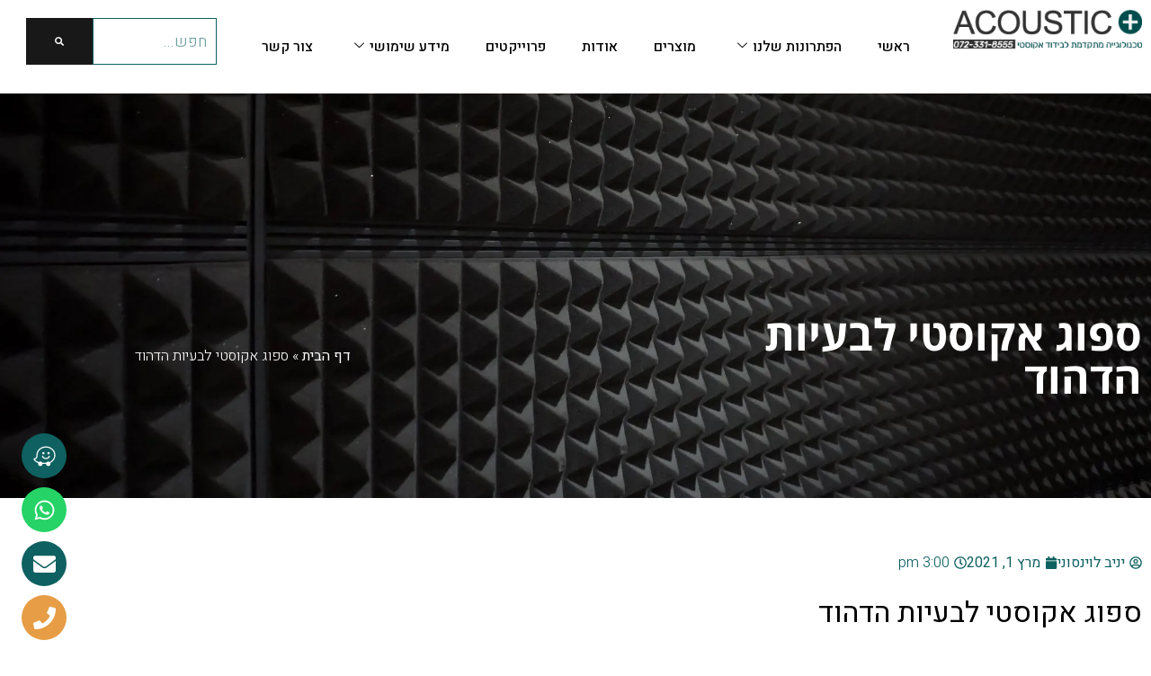

--- FILE ---
content_type: text/html; charset=UTF-8
request_url: https://acousticplus.co.il/%D7%A1%D7%A4%D7%95%D7%92-%D7%90%D7%A7%D7%95%D7%A1%D7%98%D7%99-%D7%9C%D7%91%D7%A2%D7%99%D7%95%D7%AA-%D7%94%D7%93%D7%94%D7%95%D7%93/
body_size: 24927
content:
<!doctype html>
<html dir="rtl" lang="he-IL">
<head>
	<meta charset="UTF-8">
	<meta name="viewport" content="width=device-width, initial-scale=1">
	<link rel="profile" href="https://gmpg.org/xfn/11">
	<meta name='robots' content='index, follow, max-image-preview:large, max-snippet:-1, max-video-preview:-1' />

	<!-- This site is optimized with the Yoast SEO plugin v26.7 - https://yoast.com/wordpress/plugins/seo/ -->
	<title>ספוג אקוסטי לבעיות הדהוד - +Acoustic</title>
	<link rel="canonical" href="https://acousticplus.co.il/ספוג-אקוסטי-לבעיות-הדהוד/" />
	<meta property="og:locale" content="he_IL" />
	<meta property="og:type" content="article" />
	<meta property="og:title" content="ספוג אקוסטי לבעיות הדהוד - +Acoustic" />
	<meta property="og:description" content="ספוג אקוסטי לבעיות הדהוד כמה פעמים נתקלתם בקשיים כאלו ואחרים הקשורים לתקשורת שלכם במקומות הבודה או במקום הבילוי בו אתם נמצאים? קרה לכם שלא הצלחתם לשמוע כמו שצריך את האדם שמדבר אליכם גם אם הוא יושב על ידכם? אל דאגה, ניתן לפתור את בעיות התקשורת בתוך מקום העבודה בעזרת התקנת ספוג אקוסטי לבעיות הדהוד. ניתן [&hellip;]" />
	<meta property="og:url" content="https://acousticplus.co.il/ספוג-אקוסטי-לבעיות-הדהוד/" />
	<meta property="og:site_name" content="+Acoustic" />
	<meta property="article:published_time" content="2021-03-01T15:00:50+00:00" />
	<meta name="author" content="יניב לוינסוני" />
	<meta name="twitter:card" content="summary_large_image" />
	<meta name="twitter:label1" content="נכתב על יד" />
	<meta name="twitter:data1" content="יניב לוינסוני" />
	<script type="application/ld+json" class="yoast-schema-graph">{"@context":"https://schema.org","@graph":[{"@type":"Article","@id":"https://acousticplus.co.il/%d7%a1%d7%a4%d7%95%d7%92-%d7%90%d7%a7%d7%95%d7%a1%d7%98%d7%99-%d7%9c%d7%91%d7%a2%d7%99%d7%95%d7%aa-%d7%94%d7%93%d7%94%d7%95%d7%93/#article","isPartOf":{"@id":"https://acousticplus.co.il/%d7%a1%d7%a4%d7%95%d7%92-%d7%90%d7%a7%d7%95%d7%a1%d7%98%d7%99-%d7%9c%d7%91%d7%a2%d7%99%d7%95%d7%aa-%d7%94%d7%93%d7%94%d7%95%d7%93/"},"author":{"name":"יניב לוינסוני","@id":"https://acousticplus.co.il/#/schema/person/e572f7d9b992c0e6f06ae20d9ea50af8"},"headline":"ספוג אקוסטי לבעיות הדהוד","datePublished":"2021-03-01T15:00:50+00:00","mainEntityOfPage":{"@id":"https://acousticplus.co.il/%d7%a1%d7%a4%d7%95%d7%92-%d7%90%d7%a7%d7%95%d7%a1%d7%98%d7%99-%d7%9c%d7%91%d7%a2%d7%99%d7%95%d7%aa-%d7%94%d7%93%d7%94%d7%95%d7%93/"},"wordCount":0,"commentCount":0,"keywords":["בנייה נכונה למניעת הדהוד","התקנת ספוג אקוסטי לפני הליך הבנייה","יכולות ספיגת רעש גבוהות","ספוג אקוסטי לבעיות הדהוד"],"articleSection":["מידע שימושי"],"inLanguage":"he-IL","potentialAction":[{"@type":"CommentAction","name":"Comment","target":["https://acousticplus.co.il/%d7%a1%d7%a4%d7%95%d7%92-%d7%90%d7%a7%d7%95%d7%a1%d7%98%d7%99-%d7%9c%d7%91%d7%a2%d7%99%d7%95%d7%aa-%d7%94%d7%93%d7%94%d7%95%d7%93/#respond"]}]},{"@type":"WebPage","@id":"https://acousticplus.co.il/%d7%a1%d7%a4%d7%95%d7%92-%d7%90%d7%a7%d7%95%d7%a1%d7%98%d7%99-%d7%9c%d7%91%d7%a2%d7%99%d7%95%d7%aa-%d7%94%d7%93%d7%94%d7%95%d7%93/","url":"https://acousticplus.co.il/%d7%a1%d7%a4%d7%95%d7%92-%d7%90%d7%a7%d7%95%d7%a1%d7%98%d7%99-%d7%9c%d7%91%d7%a2%d7%99%d7%95%d7%aa-%d7%94%d7%93%d7%94%d7%95%d7%93/","name":"ספוג אקוסטי לבעיות הדהוד - +Acoustic","isPartOf":{"@id":"https://acousticplus.co.il/#website"},"datePublished":"2021-03-01T15:00:50+00:00","author":{"@id":"https://acousticplus.co.il/#/schema/person/e572f7d9b992c0e6f06ae20d9ea50af8"},"breadcrumb":{"@id":"https://acousticplus.co.il/%d7%a1%d7%a4%d7%95%d7%92-%d7%90%d7%a7%d7%95%d7%a1%d7%98%d7%99-%d7%9c%d7%91%d7%a2%d7%99%d7%95%d7%aa-%d7%94%d7%93%d7%94%d7%95%d7%93/#breadcrumb"},"inLanguage":"he-IL","potentialAction":[{"@type":"ReadAction","target":["https://acousticplus.co.il/%d7%a1%d7%a4%d7%95%d7%92-%d7%90%d7%a7%d7%95%d7%a1%d7%98%d7%99-%d7%9c%d7%91%d7%a2%d7%99%d7%95%d7%aa-%d7%94%d7%93%d7%94%d7%95%d7%93/"]}]},{"@type":"BreadcrumbList","@id":"https://acousticplus.co.il/%d7%a1%d7%a4%d7%95%d7%92-%d7%90%d7%a7%d7%95%d7%a1%d7%98%d7%99-%d7%9c%d7%91%d7%a2%d7%99%d7%95%d7%aa-%d7%94%d7%93%d7%94%d7%95%d7%93/#breadcrumb","itemListElement":[{"@type":"ListItem","position":1,"name":"דף הבית","item":"https://acousticplus.co.il/"},{"@type":"ListItem","position":2,"name":"ספוג אקוסטי לבעיות הדהוד"}]},{"@type":"WebSite","@id":"https://acousticplus.co.il/#website","url":"https://acousticplus.co.il/","name":"+Acoustic","description":"פתרונות אקוסטיקה למגוון תחומים","potentialAction":[{"@type":"SearchAction","target":{"@type":"EntryPoint","urlTemplate":"https://acousticplus.co.il/?s={search_term_string}"},"query-input":{"@type":"PropertyValueSpecification","valueRequired":true,"valueName":"search_term_string"}}],"inLanguage":"he-IL"},{"@type":"Person","@id":"https://acousticplus.co.il/#/schema/person/e572f7d9b992c0e6f06ae20d9ea50af8","name":"יניב לוינסוני","image":{"@type":"ImageObject","inLanguage":"he-IL","@id":"https://acousticplus.co.il/#/schema/person/image/","url":"https://secure.gravatar.com/avatar/f22e51820c444811a3286756bd382947e17e41894ae16c19e8451a5ce7ad9c79?s=96&d=mm&r=g","contentUrl":"https://secure.gravatar.com/avatar/f22e51820c444811a3286756bd382947e17e41894ae16c19e8451a5ce7ad9c79?s=96&d=mm&r=g","caption":"יניב לוינסוני"},"url":"https://acousticplus.co.il/author/yaniv/"}]}</script>
	<!-- / Yoast SEO plugin. -->


<link rel='dns-prefetch' href='//www.googletagmanager.com' />
<link rel="alternate" type="application/rss+xml" title="+Acoustic &laquo; פיד‏" href="https://acousticplus.co.il/feed/" />
<link rel="alternate" type="application/rss+xml" title="+Acoustic &laquo; פיד תגובות‏" href="https://acousticplus.co.il/comments/feed/" />
<link rel="alternate" type="application/rss+xml" title="+Acoustic &laquo; פיד תגובות של ספוג אקוסטי לבעיות הדהוד" href="https://acousticplus.co.il/%d7%a1%d7%a4%d7%95%d7%92-%d7%90%d7%a7%d7%95%d7%a1%d7%98%d7%99-%d7%9c%d7%91%d7%a2%d7%99%d7%95%d7%aa-%d7%94%d7%93%d7%94%d7%95%d7%93/feed/" />
<link rel="alternate" title="oEmbed (JSON)" type="application/json+oembed" href="https://acousticplus.co.il/wp-json/oembed/1.0/embed?url=https%3A%2F%2Facousticplus.co.il%2F%25d7%25a1%25d7%25a4%25d7%2595%25d7%2592-%25d7%2590%25d7%25a7%25d7%2595%25d7%25a1%25d7%2598%25d7%2599-%25d7%259c%25d7%2591%25d7%25a2%25d7%2599%25d7%2595%25d7%25aa-%25d7%2594%25d7%2593%25d7%2594%25d7%2595%25d7%2593%2F" />
<link rel="alternate" title="oEmbed (XML)" type="text/xml+oembed" href="https://acousticplus.co.il/wp-json/oembed/1.0/embed?url=https%3A%2F%2Facousticplus.co.il%2F%25d7%25a1%25d7%25a4%25d7%2595%25d7%2592-%25d7%2590%25d7%25a7%25d7%2595%25d7%25a1%25d7%2598%25d7%2599-%25d7%259c%25d7%2591%25d7%25a2%25d7%2599%25d7%2595%25d7%25aa-%25d7%2594%25d7%2593%25d7%2594%25d7%2595%25d7%2593%2F&#038;format=xml" />
<style id='wp-img-auto-sizes-contain-inline-css'>
img:is([sizes=auto i],[sizes^="auto," i]){contain-intrinsic-size:3000px 1500px}
/*# sourceURL=wp-img-auto-sizes-contain-inline-css */
</style>
<style id='wp-emoji-styles-inline-css'>

	img.wp-smiley, img.emoji {
		display: inline !important;
		border: none !important;
		box-shadow: none !important;
		height: 1em !important;
		width: 1em !important;
		margin: 0 0.07em !important;
		vertical-align: -0.1em !important;
		background: none !important;
		padding: 0 !important;
	}
/*# sourceURL=wp-emoji-styles-inline-css */
</style>
<link rel='stylesheet' id='wp-block-library-rtl-css' href='https://acousticplus.co.il/wp-includes/css/dist/block-library/style-rtl.min.css?ver=6.9' media='all' />
<link rel='stylesheet' id='jet-engine-frontend-css' href='https://acousticplus.co.il/wp-content/plugins/jet-engine/assets/css/frontend.css?ver=3.8.2.1' media='all' />
<style id='global-styles-inline-css'>
:root{--wp--preset--aspect-ratio--square: 1;--wp--preset--aspect-ratio--4-3: 4/3;--wp--preset--aspect-ratio--3-4: 3/4;--wp--preset--aspect-ratio--3-2: 3/2;--wp--preset--aspect-ratio--2-3: 2/3;--wp--preset--aspect-ratio--16-9: 16/9;--wp--preset--aspect-ratio--9-16: 9/16;--wp--preset--color--black: #000000;--wp--preset--color--cyan-bluish-gray: #abb8c3;--wp--preset--color--white: #ffffff;--wp--preset--color--pale-pink: #f78da7;--wp--preset--color--vivid-red: #cf2e2e;--wp--preset--color--luminous-vivid-orange: #ff6900;--wp--preset--color--luminous-vivid-amber: #fcb900;--wp--preset--color--light-green-cyan: #7bdcb5;--wp--preset--color--vivid-green-cyan: #00d084;--wp--preset--color--pale-cyan-blue: #8ed1fc;--wp--preset--color--vivid-cyan-blue: #0693e3;--wp--preset--color--vivid-purple: #9b51e0;--wp--preset--gradient--vivid-cyan-blue-to-vivid-purple: linear-gradient(135deg,rgb(6,147,227) 0%,rgb(155,81,224) 100%);--wp--preset--gradient--light-green-cyan-to-vivid-green-cyan: linear-gradient(135deg,rgb(122,220,180) 0%,rgb(0,208,130) 100%);--wp--preset--gradient--luminous-vivid-amber-to-luminous-vivid-orange: linear-gradient(135deg,rgb(252,185,0) 0%,rgb(255,105,0) 100%);--wp--preset--gradient--luminous-vivid-orange-to-vivid-red: linear-gradient(135deg,rgb(255,105,0) 0%,rgb(207,46,46) 100%);--wp--preset--gradient--very-light-gray-to-cyan-bluish-gray: linear-gradient(135deg,rgb(238,238,238) 0%,rgb(169,184,195) 100%);--wp--preset--gradient--cool-to-warm-spectrum: linear-gradient(135deg,rgb(74,234,220) 0%,rgb(151,120,209) 20%,rgb(207,42,186) 40%,rgb(238,44,130) 60%,rgb(251,105,98) 80%,rgb(254,248,76) 100%);--wp--preset--gradient--blush-light-purple: linear-gradient(135deg,rgb(255,206,236) 0%,rgb(152,150,240) 100%);--wp--preset--gradient--blush-bordeaux: linear-gradient(135deg,rgb(254,205,165) 0%,rgb(254,45,45) 50%,rgb(107,0,62) 100%);--wp--preset--gradient--luminous-dusk: linear-gradient(135deg,rgb(255,203,112) 0%,rgb(199,81,192) 50%,rgb(65,88,208) 100%);--wp--preset--gradient--pale-ocean: linear-gradient(135deg,rgb(255,245,203) 0%,rgb(182,227,212) 50%,rgb(51,167,181) 100%);--wp--preset--gradient--electric-grass: linear-gradient(135deg,rgb(202,248,128) 0%,rgb(113,206,126) 100%);--wp--preset--gradient--midnight: linear-gradient(135deg,rgb(2,3,129) 0%,rgb(40,116,252) 100%);--wp--preset--font-size--small: 13px;--wp--preset--font-size--medium: 20px;--wp--preset--font-size--large: 36px;--wp--preset--font-size--x-large: 42px;--wp--preset--spacing--20: 0.44rem;--wp--preset--spacing--30: 0.67rem;--wp--preset--spacing--40: 1rem;--wp--preset--spacing--50: 1.5rem;--wp--preset--spacing--60: 2.25rem;--wp--preset--spacing--70: 3.38rem;--wp--preset--spacing--80: 5.06rem;--wp--preset--shadow--natural: 6px 6px 9px rgba(0, 0, 0, 0.2);--wp--preset--shadow--deep: 12px 12px 50px rgba(0, 0, 0, 0.4);--wp--preset--shadow--sharp: 6px 6px 0px rgba(0, 0, 0, 0.2);--wp--preset--shadow--outlined: 6px 6px 0px -3px rgb(255, 255, 255), 6px 6px rgb(0, 0, 0);--wp--preset--shadow--crisp: 6px 6px 0px rgb(0, 0, 0);}:root { --wp--style--global--content-size: 800px;--wp--style--global--wide-size: 1200px; }:where(body) { margin: 0; }.wp-site-blocks > .alignleft { float: left; margin-right: 2em; }.wp-site-blocks > .alignright { float: right; margin-left: 2em; }.wp-site-blocks > .aligncenter { justify-content: center; margin-left: auto; margin-right: auto; }:where(.wp-site-blocks) > * { margin-block-start: 24px; margin-block-end: 0; }:where(.wp-site-blocks) > :first-child { margin-block-start: 0; }:where(.wp-site-blocks) > :last-child { margin-block-end: 0; }:root { --wp--style--block-gap: 24px; }:root :where(.is-layout-flow) > :first-child{margin-block-start: 0;}:root :where(.is-layout-flow) > :last-child{margin-block-end: 0;}:root :where(.is-layout-flow) > *{margin-block-start: 24px;margin-block-end: 0;}:root :where(.is-layout-constrained) > :first-child{margin-block-start: 0;}:root :where(.is-layout-constrained) > :last-child{margin-block-end: 0;}:root :where(.is-layout-constrained) > *{margin-block-start: 24px;margin-block-end: 0;}:root :where(.is-layout-flex){gap: 24px;}:root :where(.is-layout-grid){gap: 24px;}.is-layout-flow > .alignleft{float: left;margin-inline-start: 0;margin-inline-end: 2em;}.is-layout-flow > .alignright{float: right;margin-inline-start: 2em;margin-inline-end: 0;}.is-layout-flow > .aligncenter{margin-left: auto !important;margin-right: auto !important;}.is-layout-constrained > .alignleft{float: left;margin-inline-start: 0;margin-inline-end: 2em;}.is-layout-constrained > .alignright{float: right;margin-inline-start: 2em;margin-inline-end: 0;}.is-layout-constrained > .aligncenter{margin-left: auto !important;margin-right: auto !important;}.is-layout-constrained > :where(:not(.alignleft):not(.alignright):not(.alignfull)){max-width: var(--wp--style--global--content-size);margin-left: auto !important;margin-right: auto !important;}.is-layout-constrained > .alignwide{max-width: var(--wp--style--global--wide-size);}body .is-layout-flex{display: flex;}.is-layout-flex{flex-wrap: wrap;align-items: center;}.is-layout-flex > :is(*, div){margin: 0;}body .is-layout-grid{display: grid;}.is-layout-grid > :is(*, div){margin: 0;}body{padding-top: 0px;padding-right: 0px;padding-bottom: 0px;padding-left: 0px;}a:where(:not(.wp-element-button)){text-decoration: underline;}:root :where(.wp-element-button, .wp-block-button__link){background-color: #32373c;border-width: 0;color: #fff;font-family: inherit;font-size: inherit;font-style: inherit;font-weight: inherit;letter-spacing: inherit;line-height: inherit;padding-top: calc(0.667em + 2px);padding-right: calc(1.333em + 2px);padding-bottom: calc(0.667em + 2px);padding-left: calc(1.333em + 2px);text-decoration: none;text-transform: inherit;}.has-black-color{color: var(--wp--preset--color--black) !important;}.has-cyan-bluish-gray-color{color: var(--wp--preset--color--cyan-bluish-gray) !important;}.has-white-color{color: var(--wp--preset--color--white) !important;}.has-pale-pink-color{color: var(--wp--preset--color--pale-pink) !important;}.has-vivid-red-color{color: var(--wp--preset--color--vivid-red) !important;}.has-luminous-vivid-orange-color{color: var(--wp--preset--color--luminous-vivid-orange) !important;}.has-luminous-vivid-amber-color{color: var(--wp--preset--color--luminous-vivid-amber) !important;}.has-light-green-cyan-color{color: var(--wp--preset--color--light-green-cyan) !important;}.has-vivid-green-cyan-color{color: var(--wp--preset--color--vivid-green-cyan) !important;}.has-pale-cyan-blue-color{color: var(--wp--preset--color--pale-cyan-blue) !important;}.has-vivid-cyan-blue-color{color: var(--wp--preset--color--vivid-cyan-blue) !important;}.has-vivid-purple-color{color: var(--wp--preset--color--vivid-purple) !important;}.has-black-background-color{background-color: var(--wp--preset--color--black) !important;}.has-cyan-bluish-gray-background-color{background-color: var(--wp--preset--color--cyan-bluish-gray) !important;}.has-white-background-color{background-color: var(--wp--preset--color--white) !important;}.has-pale-pink-background-color{background-color: var(--wp--preset--color--pale-pink) !important;}.has-vivid-red-background-color{background-color: var(--wp--preset--color--vivid-red) !important;}.has-luminous-vivid-orange-background-color{background-color: var(--wp--preset--color--luminous-vivid-orange) !important;}.has-luminous-vivid-amber-background-color{background-color: var(--wp--preset--color--luminous-vivid-amber) !important;}.has-light-green-cyan-background-color{background-color: var(--wp--preset--color--light-green-cyan) !important;}.has-vivid-green-cyan-background-color{background-color: var(--wp--preset--color--vivid-green-cyan) !important;}.has-pale-cyan-blue-background-color{background-color: var(--wp--preset--color--pale-cyan-blue) !important;}.has-vivid-cyan-blue-background-color{background-color: var(--wp--preset--color--vivid-cyan-blue) !important;}.has-vivid-purple-background-color{background-color: var(--wp--preset--color--vivid-purple) !important;}.has-black-border-color{border-color: var(--wp--preset--color--black) !important;}.has-cyan-bluish-gray-border-color{border-color: var(--wp--preset--color--cyan-bluish-gray) !important;}.has-white-border-color{border-color: var(--wp--preset--color--white) !important;}.has-pale-pink-border-color{border-color: var(--wp--preset--color--pale-pink) !important;}.has-vivid-red-border-color{border-color: var(--wp--preset--color--vivid-red) !important;}.has-luminous-vivid-orange-border-color{border-color: var(--wp--preset--color--luminous-vivid-orange) !important;}.has-luminous-vivid-amber-border-color{border-color: var(--wp--preset--color--luminous-vivid-amber) !important;}.has-light-green-cyan-border-color{border-color: var(--wp--preset--color--light-green-cyan) !important;}.has-vivid-green-cyan-border-color{border-color: var(--wp--preset--color--vivid-green-cyan) !important;}.has-pale-cyan-blue-border-color{border-color: var(--wp--preset--color--pale-cyan-blue) !important;}.has-vivid-cyan-blue-border-color{border-color: var(--wp--preset--color--vivid-cyan-blue) !important;}.has-vivid-purple-border-color{border-color: var(--wp--preset--color--vivid-purple) !important;}.has-vivid-cyan-blue-to-vivid-purple-gradient-background{background: var(--wp--preset--gradient--vivid-cyan-blue-to-vivid-purple) !important;}.has-light-green-cyan-to-vivid-green-cyan-gradient-background{background: var(--wp--preset--gradient--light-green-cyan-to-vivid-green-cyan) !important;}.has-luminous-vivid-amber-to-luminous-vivid-orange-gradient-background{background: var(--wp--preset--gradient--luminous-vivid-amber-to-luminous-vivid-orange) !important;}.has-luminous-vivid-orange-to-vivid-red-gradient-background{background: var(--wp--preset--gradient--luminous-vivid-orange-to-vivid-red) !important;}.has-very-light-gray-to-cyan-bluish-gray-gradient-background{background: var(--wp--preset--gradient--very-light-gray-to-cyan-bluish-gray) !important;}.has-cool-to-warm-spectrum-gradient-background{background: var(--wp--preset--gradient--cool-to-warm-spectrum) !important;}.has-blush-light-purple-gradient-background{background: var(--wp--preset--gradient--blush-light-purple) !important;}.has-blush-bordeaux-gradient-background{background: var(--wp--preset--gradient--blush-bordeaux) !important;}.has-luminous-dusk-gradient-background{background: var(--wp--preset--gradient--luminous-dusk) !important;}.has-pale-ocean-gradient-background{background: var(--wp--preset--gradient--pale-ocean) !important;}.has-electric-grass-gradient-background{background: var(--wp--preset--gradient--electric-grass) !important;}.has-midnight-gradient-background{background: var(--wp--preset--gradient--midnight) !important;}.has-small-font-size{font-size: var(--wp--preset--font-size--small) !important;}.has-medium-font-size{font-size: var(--wp--preset--font-size--medium) !important;}.has-large-font-size{font-size: var(--wp--preset--font-size--large) !important;}.has-x-large-font-size{font-size: var(--wp--preset--font-size--x-large) !important;}
:root :where(.wp-block-pullquote){font-size: 1.5em;line-height: 1.6;}
/*# sourceURL=global-styles-inline-css */
</style>
<link rel='stylesheet' id='woocommerce-layout-rtl-css' href='https://acousticplus.co.il/wp-content/plugins/woocommerce/assets/css/woocommerce-layout-rtl.css?ver=10.4.3' media='all' />
<link rel='stylesheet' id='woocommerce-smallscreen-rtl-css' href='https://acousticplus.co.il/wp-content/plugins/woocommerce/assets/css/woocommerce-smallscreen-rtl.css?ver=10.4.3' media='only screen and (max-width: 768px)' />
<link rel='stylesheet' id='woocommerce-general-rtl-css' href='https://acousticplus.co.il/wp-content/plugins/woocommerce/assets/css/woocommerce-rtl.css?ver=10.4.3' media='all' />
<style id='woocommerce-inline-inline-css'>
.woocommerce form .form-row .required { visibility: visible; }
/*# sourceURL=woocommerce-inline-inline-css */
</style>
<link rel='stylesheet' id='hello-elementor-css' href='https://acousticplus.co.il/wp-content/themes/hello-elementor/assets/css/reset.css?ver=3.4.5' media='all' />
<link rel='stylesheet' id='hello-elementor-theme-style-css' href='https://acousticplus.co.il/wp-content/themes/hello-elementor/assets/css/theme.css?ver=3.4.5' media='all' />
<link rel='stylesheet' id='hello-elementor-header-footer-css' href='https://acousticplus.co.il/wp-content/themes/hello-elementor/assets/css/header-footer.css?ver=3.4.5' media='all' />
<link rel='stylesheet' id='elementor-frontend-css' href='https://acousticplus.co.il/wp-content/plugins/elementor/assets/css/frontend.min.css?ver=3.34.1' media='all' />
<link rel='stylesheet' id='widget-image-css' href='https://acousticplus.co.il/wp-content/plugins/elementor/assets/css/widget-image-rtl.min.css?ver=3.34.1' media='all' />
<link rel='stylesheet' id='widget-search-form-css' href='https://acousticplus.co.il/wp-content/plugins/elementor-pro/assets/css/widget-search-form-rtl.min.css?ver=3.34.0' media='all' />
<link rel='stylesheet' id='e-sticky-css' href='https://acousticplus.co.il/wp-content/plugins/elementor-pro/assets/css/modules/sticky.min.css?ver=3.34.0' media='all' />
<link rel='stylesheet' id='widget-icon-list-css' href='https://acousticplus.co.il/wp-content/plugins/elementor/assets/css/widget-icon-list-rtl.min.css?ver=3.34.1' media='all' />
<link rel='stylesheet' id='widget-heading-css' href='https://acousticplus.co.il/wp-content/plugins/elementor/assets/css/widget-heading-rtl.min.css?ver=3.34.1' media='all' />
<link rel='stylesheet' id='widget-divider-css' href='https://acousticplus.co.il/wp-content/plugins/elementor/assets/css/widget-divider-rtl.min.css?ver=3.34.1' media='all' />
<link rel='stylesheet' id='widget-social-icons-css' href='https://acousticplus.co.il/wp-content/plugins/elementor/assets/css/widget-social-icons-rtl.min.css?ver=3.34.1' media='all' />
<link rel='stylesheet' id='e-apple-webkit-css' href='https://acousticplus.co.il/wp-content/plugins/elementor/assets/css/conditionals/apple-webkit.min.css?ver=3.34.1' media='all' />
<link rel='stylesheet' id='widget-breadcrumbs-css' href='https://acousticplus.co.il/wp-content/plugins/elementor-pro/assets/css/widget-breadcrumbs-rtl.min.css?ver=3.34.0' media='all' />
<link rel='stylesheet' id='widget-post-info-css' href='https://acousticplus.co.il/wp-content/plugins/elementor-pro/assets/css/widget-post-info-rtl.min.css?ver=3.34.0' media='all' />
<link rel='stylesheet' id='elementor-post-5283-css' href='https://acousticplus.co.il/wp-content/uploads/elementor/css/post-5283.css?ver=1768911697' media='all' />
<link rel='stylesheet' id='jet-tabs-frontend-css' href='https://acousticplus.co.il/wp-content/plugins/jet-tabs/assets/css/jet-tabs-frontend.css?ver=2.2.13' media='all' />
<link rel='stylesheet' id='swiper-css' href='https://acousticplus.co.il/wp-content/plugins/elementor/assets/lib/swiper/v8/css/swiper.min.css?ver=8.4.5' media='all' />
<link rel='stylesheet' id='font-awesome-5-all-css' href='https://acousticplus.co.il/wp-content/plugins/elementor/assets/lib/font-awesome/css/all.min.css?ver=4.11.63' media='all' />
<link rel='stylesheet' id='font-awesome-4-shim-css' href='https://acousticplus.co.il/wp-content/plugins/elementor/assets/lib/font-awesome/css/v4-shims.min.css?ver=3.34.1' media='all' />
<link rel='stylesheet' id='elementor-post-5290-css' href='https://acousticplus.co.il/wp-content/uploads/elementor/css/post-5290.css?ver=1768911697' media='all' />
<link rel='stylesheet' id='elementor-post-5434-css' href='https://acousticplus.co.il/wp-content/uploads/elementor/css/post-5434.css?ver=1768911697' media='all' />
<link rel='stylesheet' id='elementor-post-7145-css' href='https://acousticplus.co.il/wp-content/uploads/elementor/css/post-7145.css?ver=1768912232' media='all' />
<link rel='stylesheet' id='ekit-widget-styles-css' href='https://acousticplus.co.il/wp-content/plugins/elementskit-lite/widgets/init/assets/css/widget-styles.css?ver=3.7.8' media='all' />
<link rel='stylesheet' id='ekit-responsive-css' href='https://acousticplus.co.il/wp-content/plugins/elementskit-lite/widgets/init/assets/css/responsive.css?ver=3.7.8' media='all' />
<link rel='stylesheet' id='elementskit-rtl-css' href='https://acousticplus.co.il/wp-content/plugins/elementskit-lite/widgets/init/assets/css/rtl.css?ver=3.7.8' media='all' />
<link rel='stylesheet' id='eael-general-css' href='https://acousticplus.co.il/wp-content/plugins/essential-addons-for-elementor-lite/assets/front-end/css/view/general.min.css?ver=6.5.5' media='all' />
<link rel='stylesheet' id='elementor-gf-heebo-css' href='https://fonts.googleapis.com/css?family=Heebo:100,100italic,200,200italic,300,300italic,400,400italic,500,500italic,600,600italic,700,700italic,800,800italic,900,900italic&#038;display=auto&#038;subset=hebrew' media='all' />
<link rel='stylesheet' id='elementor-gf-lato-css' href='https://fonts.googleapis.com/css?family=Lato:100,100italic,200,200italic,300,300italic,400,400italic,500,500italic,600,600italic,700,700italic,800,800italic,900,900italic&#038;display=auto&#038;subset=hebrew' media='all' />
<link rel='stylesheet' id='elementor-gf-opensanshebrew-css' href='https://fonts.googleapis.com/earlyaccess/opensanshebrew.css' media='all' />
<link rel='stylesheet' id='elementor-icons-ekiticons-css' href='https://acousticplus.co.il/wp-content/plugins/elementskit-lite/modules/elementskit-icon-pack/assets/css/ekiticons.css?ver=3.7.8' media='all' />
<script src="https://acousticplus.co.il/wp-includes/js/jquery/jquery.min.js?ver=3.7.1" id="jquery-core-js"></script>
<script src="https://acousticplus.co.il/wp-includes/js/jquery/jquery-migrate.min.js?ver=3.4.1" id="jquery-migrate-js"></script>
<script src="https://acousticplus.co.il/wp-content/plugins/woocommerce/assets/js/jquery-blockui/jquery.blockUI.min.js?ver=2.7.0-wc.10.4.3" id="wc-jquery-blockui-js" defer data-wp-strategy="defer"></script>
<script id="wc-add-to-cart-js-extra">
var wc_add_to_cart_params = {"ajax_url":"/wp-admin/admin-ajax.php","wc_ajax_url":"/?wc-ajax=%%endpoint%%","i18n_view_cart":"\u05de\u05e2\u05d1\u05e8 \u05dc\u05e1\u05dc \u05d4\u05e7\u05e0\u05d9\u05d5\u05ea","cart_url":"https://acousticplus.co.il","is_cart":"","cart_redirect_after_add":"no"};
//# sourceURL=wc-add-to-cart-js-extra
</script>
<script src="https://acousticplus.co.il/wp-content/plugins/woocommerce/assets/js/frontend/add-to-cart.min.js?ver=10.4.3" id="wc-add-to-cart-js" defer data-wp-strategy="defer"></script>
<script src="https://acousticplus.co.il/wp-content/plugins/woocommerce/assets/js/js-cookie/js.cookie.min.js?ver=2.1.4-wc.10.4.3" id="wc-js-cookie-js" defer data-wp-strategy="defer"></script>
<script id="woocommerce-js-extra">
var woocommerce_params = {"ajax_url":"/wp-admin/admin-ajax.php","wc_ajax_url":"/?wc-ajax=%%endpoint%%","i18n_password_show":"\u05dc\u05d4\u05e6\u05d9\u05d2 \u05e1\u05d9\u05e1\u05de\u05d4","i18n_password_hide":"\u05dc\u05d4\u05e1\u05ea\u05d9\u05e8 \u05e1\u05d9\u05e1\u05de\u05d4"};
//# sourceURL=woocommerce-js-extra
</script>
<script src="https://acousticplus.co.il/wp-content/plugins/woocommerce/assets/js/frontend/woocommerce.min.js?ver=10.4.3" id="woocommerce-js" defer data-wp-strategy="defer"></script>
<script src="https://acousticplus.co.il/wp-content/plugins/elementor/assets/lib/font-awesome/js/v4-shims.min.js?ver=3.34.1" id="font-awesome-4-shim-js"></script>
<link rel="https://api.w.org/" href="https://acousticplus.co.il/wp-json/" /><link rel="alternate" title="JSON" type="application/json" href="https://acousticplus.co.il/wp-json/wp/v2/posts/5140" /><link rel="EditURI" type="application/rsd+xml" title="RSD" href="https://acousticplus.co.il/xmlrpc.php?rsd" />
<meta name="generator" content="WordPress 6.9" />
<meta name="generator" content="WooCommerce 10.4.3" />
<link rel='shortlink' href='https://acousticplus.co.il/?p=5140' />
<meta name="generator" content="Site Kit by Google 1.168.0" /><!-- Google tag (gtag.js) -->
<script async src="https://www.googletagmanager.com/gtag/js?id=AW-1062479818">
</script>
<script>
  window.dataLayer = window.dataLayer || [];
  function gtag(){dataLayer.push(arguments);}
  gtag('js', new Date());

  gtag('config', 'AW-1062479818');
</script><meta name="google-site-verification" content="WKUNmVqsxvqq1htepnoaamlxmQ0HVi-HOMxnKwhb_sw" />

<!-- Accessibility -->
<script>
window.args = {
	sitekey   : '0407ce52ea244422e7fa9f08dee4ea1b',
	position  : 'Right',
	language  : 'HE',
	container : '',
	icon : '',
	access : 'https://vee-crm.com',
	styles : {
		primary_color: '#004d4d',
		secondary_color: '#b586ff',
		background_color: '#f6f6f6',
		primary_text_color: '#636363',
		headers_text_color: '#105675',
		primary_font_size: 14,
		slider_left_color:  '#b586ff',
		slider_right_color:  '#177fab',
		icon_vertical_position: 'top',
		icon_offset_top: 180,
		icon_offset_bottom: 0,
		highlight_focus_color: '#177fab',
		toggler_icon_color: '#ffffff',
	},
	links : {
		acc_policy: '',
		additional_link: 'https://vee.co.il/pricing/'
	},
	options : {
		open: false,
		aaa: false,
		hide_tablet: false,
		hide_mobile: false,
		button_size_tablet: 54,
		button_size_mobile: 54,
		position_tablet: 'Right',
		position_mobile: 'Right',
		icon_vertical_position_tablet: 'top',
		icon_vertical_position_mobile: 'top',
		icon_offset_top_tablet: 180,
		icon_offset_bottom_tablet: 0,
		icon_offset_top_mobile: 180,
		icon_offset_bottom_mobile: 0,
		keyboard_shortcut: true,
		hide_purchase_link: false
	},
	// Optional, values: high-contast, negative, grayscale, black-white, highlight-links, keyboard-navigation, text, word-spacing, letter-spacing, readable-text, alt, cursor, reading, animations, highlight-titles (Use Quotes, comma seperated)
	exclude : []
};

(function(doc, head, body){
	var embed = doc.createElement('script');
	embed.src = window.args['access'] + '/js/';
	embed.defer = true;
	embed.crossOrigin = 'anonymous';
	embed.setAttribute('data-cfasync', true );
	body? body.appendChild(embed) : head.appendChild(embed);
})(document, document.head, document.body);
</script>

		<script>
			document.documentElement.className = document.documentElement.className.replace( 'no-js', 'js' );
		</script>
				<style>
			.no-js img.lazyload { display: none; }
			figure.wp-block-image img.lazyloading { min-width: 150px; }
							.lazyload, .lazyloading { opacity: 0; }
				.lazyloaded {
					opacity: 1;
					transition: opacity 400ms;
					transition-delay: 0ms;
				}
					</style>
			<noscript><style>.woocommerce-product-gallery{ opacity: 1 !important; }</style></noscript>
	<meta name="generator" content="Elementor 3.34.1; features: e_font_icon_svg, additional_custom_breakpoints; settings: css_print_method-external, google_font-enabled, font_display-auto">
			<style>
				.e-con.e-parent:nth-of-type(n+4):not(.e-lazyloaded):not(.e-no-lazyload),
				.e-con.e-parent:nth-of-type(n+4):not(.e-lazyloaded):not(.e-no-lazyload) * {
					background-image: none !important;
				}
				@media screen and (max-height: 1024px) {
					.e-con.e-parent:nth-of-type(n+3):not(.e-lazyloaded):not(.e-no-lazyload),
					.e-con.e-parent:nth-of-type(n+3):not(.e-lazyloaded):not(.e-no-lazyload) * {
						background-image: none !important;
					}
				}
				@media screen and (max-height: 640px) {
					.e-con.e-parent:nth-of-type(n+2):not(.e-lazyloaded):not(.e-no-lazyload),
					.e-con.e-parent:nth-of-type(n+2):not(.e-lazyloaded):not(.e-no-lazyload) * {
						background-image: none !important;
					}
				}
			</style>
			<link rel="icon" href="https://acousticplus.co.il/wp-content/uploads/2021/09/cropped-favicon-accustics2-32x32.png" sizes="32x32" />
<link rel="icon" href="https://acousticplus.co.il/wp-content/uploads/2021/09/cropped-favicon-accustics2-192x192.png" sizes="192x192" />
<link rel="apple-touch-icon" href="https://acousticplus.co.il/wp-content/uploads/2021/09/cropped-favicon-accustics2-180x180.png" />
<meta name="msapplication-TileImage" content="https://acousticplus.co.il/wp-content/uploads/2021/09/cropped-favicon-accustics2-270x270.png" />
		<style id="wp-custom-css">
			/**Contact Form 7 Align**/
.elementor-3406 .elementor-element.elementor-element-36ba4a9d .ekit-form form input:not([type="submit"]):not([type="checkbox"]):not([type="radio"]), .wpcf7-form input:not([type="submit"]):not([type="checkbox"]):not([type="radio"]), .wpcf7-form textarea, .ekit-wid-con .ekit-form form textarea, .elementor-3406 .elementor-element.elementor-element-36ba4a9d .ekit-form form select {
    font-family: "Roboto", Sans-serif;
    font-weight: 300;
		text-align: right;
}
.box-body {
    color: #fff;
}		</style>
		</head>
<body class="rtl wp-singular post-template-default single single-post postid-5140 single-format-standard wp-embed-responsive wp-theme-hello-elementor theme-hello-elementor woocommerce-no-js hello-elementor-default elementor-default elementor-kit-5283 elementor-page-7145">

<meta name="google-site-verification" content="WKUNmVqsxvqq1htepnoaamlxmQ0HVi-HOMxnKwhb_sw" />

<!-- Accessibility -->
<script>
window.args = {
	sitekey   : '0407ce52ea244422e7fa9f08dee4ea1b',
	position  : 'Right',
	language  : 'HE',
	container : '',
	icon : '',
	access : 'https://vee-crm.com',
	styles : {
		primary_color: '#004d4d',
		secondary_color: '#b586ff',
		background_color: '#f6f6f6',
		primary_text_color: '#636363',
		headers_text_color: '#105675',
		primary_font_size: 14,
		slider_left_color:  '#b586ff',
		slider_right_color:  '#177fab',
		icon_vertical_position: 'top',
		icon_offset_top: 180,
		icon_offset_bottom: 0,
		highlight_focus_color: '#177fab',
		toggler_icon_color: '#ffffff',
	},
	links : {
		acc_policy: '',
		additional_link: 'https://vee.co.il/pricing/'
	},
	options : {
		open: false,
		aaa: false,
		hide_tablet: false,
		hide_mobile: false,
		button_size_tablet: 54,
		button_size_mobile: 54,
		position_tablet: 'Right',
		position_mobile: 'Right',
		icon_vertical_position_tablet: 'top',
		icon_vertical_position_mobile: 'top',
		icon_offset_top_tablet: 180,
		icon_offset_bottom_tablet: 0,
		icon_offset_top_mobile: 180,
		icon_offset_bottom_mobile: 0,
		keyboard_shortcut: true,
		hide_purchase_link: false
	},
	// Optional, values: high-contast, negative, grayscale, black-white, highlight-links, keyboard-navigation, text, word-spacing, letter-spacing, readable-text, alt, cursor, reading, animations, highlight-titles (Use Quotes, comma seperated)
	exclude : []
};

(function(doc, head, body){
	var embed = doc.createElement('script');
	embed.src = window.args['access'] + '/js/';
	embed.defer = true;
	embed.crossOrigin = 'anonymous';
	embed.setAttribute('data-cfasync', true );
	body? body.appendChild(embed) : head.appendChild(embed);
})(document, document.head, document.body);
</script>


<a class="skip-link screen-reader-text" href="#content">דלג לתוכן</a>

		<header data-elementor-type="header" data-elementor-id="5290" class="elementor elementor-5290 elementor-location-header" data-elementor-post-type="elementor_library">
			<div class="elementor-element elementor-element-a080607 e-flex e-con-boxed e-con e-parent" data-id="a080607" data-element_type="container" data-settings="{&quot;sticky&quot;:&quot;top&quot;,&quot;background_background&quot;:&quot;classic&quot;,&quot;sticky_on&quot;:[&quot;desktop&quot;,&quot;tablet&quot;,&quot;mobile&quot;],&quot;sticky_offset&quot;:0,&quot;sticky_effects_offset&quot;:0,&quot;sticky_anchor_link_offset&quot;:0}">
					<div class="e-con-inner">
		<div class="elementor-element elementor-element-dfc77a3 e-con-full e-flex e-con e-child" data-id="dfc77a3" data-element_type="container">
				<div class="elementor-element elementor-element-15cffad logo elementor-widget elementor-widget-image" data-id="15cffad" data-element_type="widget" data-widget_type="image.default">
				<div class="elementor-widget-container">
																<a href="https://acousticplus.co.il/">
							<img width="257" height="53"   alt="" data-src="https://acousticplus.co.il/wp-content/uploads/2017/09/logo-1.png" class="attachment-full size-full wp-image-4611 lazyload" src="[data-uri]" /><noscript><img width="257" height="53" src="https://acousticplus.co.il/wp-content/uploads/2017/09/logo-1.png" class="attachment-full size-full wp-image-4611" alt="" /></noscript>								</a>
															</div>
				</div>
				</div>
		<div class="elementor-element elementor-element-2ac8ffc e-con-full e-flex e-con e-child" data-id="2ac8ffc" data-element_type="container">
				<div class="elementor-element elementor-element-af0b272 elementor-widget elementor-widget-ekit-nav-menu" data-id="af0b272" data-element_type="widget" data-widget_type="ekit-nav-menu.default">
				<div class="elementor-widget-container">
							<nav class="ekit-wid-con ekit_menu_responsive_tablet" 
			data-hamburger-icon="icon icon-menu-7" 
			data-hamburger-icon-type="icon" 
			data-responsive-breakpoint="1024">
			            <button class="elementskit-menu-hamburger elementskit-menu-toggler"  type="button" aria-label="hamburger-icon">
                <i aria-hidden="true" class="ekit-menu-icon icon icon-menu-7"></i>            </button>
            <div id="ekit-megamenu-main-menu" class="elementskit-menu-container elementskit-menu-offcanvas-elements elementskit-navbar-nav-default ekit-nav-menu-one-page- ekit-nav-dropdown-hover"><ul id="menu-main-menu" class="elementskit-navbar-nav elementskit-menu-po-right submenu-click-on-icon"><li id="menu-item-5756" class="menu-item menu-item-type-custom menu-item-object-custom menu-item-home menu-item-5756 nav-item elementskit-mobile-builder-content" data-vertical-menu=750px><a href="https://acousticplus.co.il/" class="ekit-menu-nav-link">ראשי</a></li>
<li id="menu-item-6796" class="menu-item menu-item-type-post_type menu-item-object-page menu-item-has-children menu-item-6796 nav-item elementskit-dropdown-has relative_position elementskit-dropdown-menu-default_width elementskit-mobile-builder-content" data-vertical-menu=750px><a href="https://acousticplus.co.il/%d7%94%d7%a4%d7%aa%d7%a8%d7%95%d7%a0%d7%95%d7%aa-%d7%a9%d7%9c%d7%a0%d7%95/" class="ekit-menu-nav-link ekit-menu-dropdown-toggle">הפתרונות שלנו<i aria-hidden="true" class="icon icon-down-arrow1 elementskit-submenu-indicator"></i></a>
<ul class="elementskit-dropdown elementskit-submenu-panel">
	<li id="menu-item-10600" class="menu-item menu-item-type-taxonomy menu-item-object-solution_type menu-item-10600 nav-item elementskit-mobile-builder-content" data-vertical-menu=750px><a href="https://acousticplus.co.il/solution_type/%d7%90%d7%a7%d7%95%d7%a1%d7%98%d7%99%d7%a7%d7%94-%d7%9c%d7%a7%d7%99%d7%a8%d7%95%d7%aa2/" class=" dropdown-item">אקוסטיקה לקירות</a>	<li id="menu-item-5912" class="menu-item menu-item-type-post_type menu-item-object-page menu-item-5912 nav-item elementskit-mobile-builder-content" data-vertical-menu=750px><a href="https://acousticplus.co.il/%d7%90%d7%a7%d7%95%d7%a1%d7%98%d7%99%d7%a7%d7%94-%d7%9c%d7%a7%d7%99%d7%a8%d7%95%d7%aa/" class=" dropdown-item">אקוסטיקה לקירות</a>	<li id="menu-item-5914" class="menu-item menu-item-type-post_type menu-item-object-page menu-item-5914 nav-item elementskit-mobile-builder-content" data-vertical-menu=750px><a href="https://acousticplus.co.il/%d7%90%d7%a7%d7%95%d7%a1%d7%98%d7%99%d7%a7%d7%94-%d7%9c%d7%aa%d7%a7%d7%a8%d7%94/" class=" dropdown-item">אקוסטיקה לתקרה</a>	<li id="menu-item-5913" class="menu-item menu-item-type-post_type menu-item-object-page menu-item-5913 nav-item elementskit-mobile-builder-content" data-vertical-menu=750px><a href="https://acousticplus.co.il/%d7%90%d7%a7%d7%95%d7%a1%d7%98%d7%99%d7%a7%d7%94-%d7%9c%d7%a8%d7%a6%d7%a4%d7%94/" class=" dropdown-item">אקוסטיקה לרצפה</a>	<li id="menu-item-6387" class="menu-item menu-item-type-post_type menu-item-object-page menu-item-6387 nav-item elementskit-mobile-builder-content" data-vertical-menu=750px><a href="https://acousticplus.co.il/%d7%a4%d7%90%d7%a0%d7%9c%d7%99%d7%9d-%d7%90%d7%a7%d7%95%d7%a1%d7%98%d7%99%d7%99%d7%9d-%d7%9c%d7%a1%d7%a4%d7%99%d7%92%d7%aa-%d7%94%d7%93/" class=" dropdown-item">פאנלים אקוסטיים לספיגת הד</a>	<li id="menu-item-8860" class="menu-item menu-item-type-post_type menu-item-object-page menu-item-8860 nav-item elementskit-mobile-builder-content" data-vertical-menu=750px><a href="https://acousticplus.co.il/%d7%a4%d7%a0%d7%9c%d7%99%d7%9d-%d7%90%d7%a7%d7%95%d7%a1%d7%98%d7%99%d7%99%d7%9d-%d7%aa%d7%9c%d7%95%d7%99%d7%99%d7%9d/" class=" dropdown-item">פאנלים אקוסטיים תלויים</a>	<li id="menu-item-7171" class="menu-item menu-item-type-post_type menu-item-object-page menu-item-7171 nav-item elementskit-mobile-builder-content" data-vertical-menu=750px><a href="https://acousticplus.co.il/%d7%a4%d7%90%d7%a0%d7%9c%d7%99%d7%9d-%d7%90%d7%a7%d7%95%d7%a1%d7%98%d7%99%d7%99%d7%9d-%d7%aa%d7%9c%d7%aa-%d7%9e%d7%99%d7%9e%d7%93/" class=" dropdown-item">פאנלים אקוסטיים תלת מימד</a>	<li id="menu-item-6388" class="menu-item menu-item-type-post_type menu-item-object-page menu-item-6388 nav-item elementskit-mobile-builder-content" data-vertical-menu=750px><a href="https://acousticplus.co.il/%d7%91%d7%99%d7%93%d7%95%d7%93-%d7%90%d7%a7%d7%95%d7%a1%d7%98%d7%99-%d7%9c%d7%a8%d7%a6%d7%a4%d7%aa-%d7%92%d7%9c%d7%a8%d7%99%d7%94/" class=" dropdown-item">בידוד אקוסטי לרצפת גלריה</a>	<li id="menu-item-10241" class="menu-item menu-item-type-post_type menu-item-object-page menu-item-10241 nav-item elementskit-mobile-builder-content" data-vertical-menu=750px><a href="https://acousticplus.co.il/%d7%90%d7%a7%d7%95%d7%a1%d7%98%d7%99%d7%a7%d7%94-%d7%9c%d7%a8%d7%a6%d7%a4%d7%94-%d7%a6%d7%a4%d7%94/" class=" dropdown-item">אקוסטיקה לרצפה צפה</a>	<li id="menu-item-5915" class="menu-item menu-item-type-post_type menu-item-object-page menu-item-5915 nav-item elementskit-mobile-builder-content" data-vertical-menu=750px><a href="https://acousticplus.co.il/%d7%91%d7%99%d7%93%d7%95%d7%93-%d7%90%d7%95%d7%a7%d7%a1%d7%98%d7%99-%d7%9c%d7%a6%d7%a0%d7%a8%d7%aa/" class=" dropdown-item">אקוסטיקה לצנרת</a>	<li id="menu-item-9596" class="menu-item menu-item-type-post_type menu-item-object-page menu-item-9596 nav-item elementskit-mobile-builder-content" data-vertical-menu=750px><a href="https://acousticplus.co.il/%d7%90%d7%a7%d7%95%d7%a1%d7%98%d7%99%d7%a7%d7%94-%d7%9c%d7%99%d7%97%d7%99%d7%93%d7%95%d7%aa-%d7%a7%d7%99%d7%a8%d7%95%d7%a8-%d7%95%d7%99%d7%97%d7%99%d7%93%d7%95%d7%aa-%d7%9e%d7%99%d7%96%d7%95%d7%92/" class=" dropdown-item">אקוסטיקה ליחידת קירור ומיזוג</a>	<li id="menu-item-5906" class="menu-item menu-item-type-post_type menu-item-object-page menu-item-5906 nav-item elementskit-mobile-builder-content" data-vertical-menu=750px><a href="https://acousticplus.co.il/%d7%90%d7%a7%d7%95%d7%a1%d7%98%d7%99%d7%a7%d7%94-%d7%9c%d7%90%d7%95%d7%9c%d7%a4%d7%9f-%d7%94%d7%a7%d7%9c%d7%98%d7%95%d7%aa/" class=" dropdown-item">ספוג אקוסטי לאולפנים</a></ul>
</li>
<li id="menu-item-6069" class="menu-item menu-item-type-post_type menu-item-object-page menu-item-6069 nav-item elementskit-mobile-builder-content" data-vertical-menu=750px><a href="https://acousticplus.co.il/%d7%9e%d7%95%d7%a6%d7%a8%d7%99%d7%9d/" class="ekit-menu-nav-link">מוצרים</a></li>
<li id="menu-item-5905" class="menu-item menu-item-type-post_type menu-item-object-page menu-item-5905 nav-item elementskit-mobile-builder-content" data-vertical-menu=750px><a href="https://acousticplus.co.il/%d7%90%d7%95%d7%93%d7%95%d7%aa/" class="ekit-menu-nav-link">אודות</a></li>
<li id="menu-item-6986" class="menu-item menu-item-type-post_type menu-item-object-page menu-item-6986 nav-item elementskit-mobile-builder-content" data-vertical-menu=750px><a href="https://acousticplus.co.il/%d7%a4%d7%a8%d7%95%d7%99%d7%99%d7%a7%d7%98%d7%99%d7%9d/" class="ekit-menu-nav-link">פרוייקטים</a></li>
<li id="menu-item-8183" class="menu-item menu-item-type-custom menu-item-object-custom menu-item-has-children menu-item-8183 nav-item elementskit-dropdown-has relative_position elementskit-dropdown-menu-default_width elementskit-mobile-builder-content" data-vertical-menu=750px><a class="ekit-menu-nav-link ekit-menu-dropdown-toggle">מידע שימושי<i aria-hidden="true" class="icon icon-down-arrow1 elementskit-submenu-indicator"></i></a>
<ul class="elementskit-dropdown elementskit-submenu-panel">
	<li id="menu-item-7144" class="menu-item menu-item-type-post_type menu-item-object-page menu-item-7144 nav-item elementskit-mobile-builder-content" data-vertical-menu=750px><a href="https://acousticplus.co.il/%d7%9e%d7%99%d7%93%d7%a2-%d7%a9%d7%99%d7%9e%d7%95%d7%a9%d7%99/" class=" dropdown-item">מאמרים</a>	<li id="menu-item-6970" class="menu-item menu-item-type-post_type menu-item-object-page menu-item-6970 nav-item elementskit-mobile-builder-content" data-vertical-menu=750px><a href="https://acousticplus.co.il/?page_id=6962" class=" dropdown-item">סרטוני הדרכה</a>	<li id="menu-item-6357" class="menu-item menu-item-type-post_type menu-item-object-page menu-item-6357 nav-item elementskit-mobile-builder-content" data-vertical-menu=750px><a href="https://acousticplus.co.il/%d7%a1%d7%a8%d7%98%d7%95%d7%a0%d7%99-%d7%9e%d7%95%d7%a6%d7%a8%d7%99%d7%9d/" class=" dropdown-item">סרטוני מוצרים</a>	<li id="menu-item-6290" class="menu-item menu-item-type-post_type menu-item-object-page menu-item-6290 nav-item elementskit-mobile-builder-content" data-vertical-menu=750px><a href="https://acousticplus.co.il/%d7%a9%d7%90%d7%9c%d7%95%d7%aa-%d7%a0%d7%a4%d7%95%d7%a6%d7%95%d7%aa/" class=" dropdown-item">שאלות נפוצות</a></ul>
</li>
<li id="menu-item-5754" class="menu-item menu-item-type-post_type menu-item-object-page menu-item-5754 nav-item elementskit-mobile-builder-content" data-vertical-menu=750px><a href="https://acousticplus.co.il/%d7%a6%d7%95%d7%a8-%d7%a7%d7%a9%d7%a8/" class="ekit-menu-nav-link">צור קשר</a></li>
</ul><div class="elementskit-nav-identity-panel"><a class="elementskit-nav-logo" href="https://acousticplus.co.il" target="" rel=""><img  title="logo-accustics2" alt="logo-accustics2" decoding="async" data-src="https://acousticplus.co.il/wp-content/uploads/2021/09/logo-accustics2.png" class="lazyload" src="[data-uri]" /><noscript><img src="https://acousticplus.co.il/wp-content/uploads/2021/09/logo-accustics2.png" title="logo-accustics2" alt="logo-accustics2" decoding="async" /></noscript></a><button class="elementskit-menu-close elementskit-menu-toggler" type="button">X</button></div></div>			
			<div class="elementskit-menu-overlay elementskit-menu-offcanvas-elements elementskit-menu-toggler ekit-nav-menu--overlay"></div>        </nav>
						</div>
				</div>
				</div>
		<div class="elementor-element elementor-element-58b253b e-con-full e-flex e-con e-child" data-id="58b253b" data-element_type="container">
				<div class="elementor-element elementor-element-7844a51 elementor-search-form--skin-classic elementor-search-form--button-type-icon elementor-search-form--icon-search elementor-widget elementor-widget-search-form" data-id="7844a51" data-element_type="widget" data-settings="{&quot;skin&quot;:&quot;classic&quot;}" data-widget_type="search-form.default">
				<div class="elementor-widget-container">
							<search role="search">
			<form class="elementor-search-form" action="https://acousticplus.co.il" method="get">
												<div class="elementor-search-form__container">
					<label class="elementor-screen-only" for="elementor-search-form-7844a51">חיפוש</label>

					
					<input id="elementor-search-form-7844a51" placeholder="חפש..." class="elementor-search-form__input" type="search" name="s" value="">
					
											<button class="elementor-search-form__submit" type="submit" aria-label="חיפוש">
															<div class="e-font-icon-svg-container"><svg class="fa fa-search e-font-icon-svg e-fas-search" viewBox="0 0 512 512" xmlns="http://www.w3.org/2000/svg"><path d="M505 442.7L405.3 343c-4.5-4.5-10.6-7-17-7H372c27.6-35.3 44-79.7 44-128C416 93.1 322.9 0 208 0S0 93.1 0 208s93.1 208 208 208c48.3 0 92.7-16.4 128-44v16.3c0 6.4 2.5 12.5 7 17l99.7 99.7c9.4 9.4 24.6 9.4 33.9 0l28.3-28.3c9.4-9.4 9.4-24.6.1-34zM208 336c-70.7 0-128-57.2-128-128 0-70.7 57.2-128 128-128 70.7 0 128 57.2 128 128 0 70.7-57.2 128-128 128z"></path></svg></div>													</button>
					
									</div>
			</form>
		</search>
						</div>
				</div>
				</div>
					</div>
				</div>
				</header>
				<div data-elementor-type="single-post" data-elementor-id="7145" class="elementor elementor-7145 elementor-location-single post-5140 post type-post status-publish format-standard hentry category-31 tag-89 tag-90 tag-91 tag-88" data-elementor-post-type="elementor_library">
					<section class="elementor-section elementor-top-section elementor-element elementor-element-e019eaf elementor-section-content-middle elementor-section-boxed elementor-section-height-default elementor-section-height-default" data-id="e019eaf" data-element_type="section" data-settings="{&quot;background_background&quot;:&quot;classic&quot;}">
							<div class="elementor-background-overlay"></div>
							<div class="elementor-container elementor-column-gap-default">
					<div class="elementor-column elementor-col-50 elementor-top-column elementor-element elementor-element-f203344" data-id="f203344" data-element_type="column">
			<div class="elementor-widget-wrap elementor-element-populated">
						<div class="elementor-element elementor-element-20e6ca6 elementor-widget elementor-widget-heading" data-id="20e6ca6" data-element_type="widget" data-widget_type="heading.default">
				<div class="elementor-widget-container">
					<h2 class="elementor-heading-title elementor-size-default">ספוג אקוסטי לבעיות הדהוד</h2>				</div>
				</div>
					</div>
		</div>
				<div class="elementor-column elementor-col-50 elementor-top-column elementor-element elementor-element-87e2e4a" data-id="87e2e4a" data-element_type="column">
			<div class="elementor-widget-wrap elementor-element-populated">
						<div class="elementor-element elementor-element-d02614e elementor-align-left elementor-mobile-align-center elementor-widget elementor-widget-breadcrumbs" data-id="d02614e" data-element_type="widget" data-widget_type="breadcrumbs.default">
				<div class="elementor-widget-container">
					<p id="breadcrumbs"><span><span><a href="https://acousticplus.co.il/">דף הבית</a></span> » <span class="breadcrumb_last" aria-current="page">ספוג אקוסטי לבעיות הדהוד</span></span></p>				</div>
				</div>
					</div>
		</div>
					</div>
		</section>
				<section class="elementor-section elementor-top-section elementor-element elementor-element-a8e2e7f elementor-section-boxed elementor-section-height-default elementor-section-height-default" data-id="a8e2e7f" data-element_type="section">
						<div class="elementor-container elementor-column-gap-default">
					<div class="elementor-column elementor-col-100 elementor-top-column elementor-element elementor-element-56f7105" data-id="56f7105" data-element_type="column">
			<div class="elementor-widget-wrap elementor-element-populated">
						<div class="elementor-element elementor-element-77acf66 elementor-widget elementor-widget-post-info" data-id="77acf66" data-element_type="widget" data-widget_type="post-info.default">
				<div class="elementor-widget-container">
							<ul class="elementor-inline-items elementor-icon-list-items elementor-post-info">
								<li class="elementor-icon-list-item elementor-repeater-item-addf064 elementor-inline-item" itemprop="author">
						<a href="https://acousticplus.co.il/author/yaniv/">
											<span class="elementor-icon-list-icon">
								<svg aria-hidden="true" class="e-font-icon-svg e-far-user-circle" viewBox="0 0 496 512" xmlns="http://www.w3.org/2000/svg"><path d="M248 104c-53 0-96 43-96 96s43 96 96 96 96-43 96-96-43-96-96-96zm0 144c-26.5 0-48-21.5-48-48s21.5-48 48-48 48 21.5 48 48-21.5 48-48 48zm0-240C111 8 0 119 0 256s111 248 248 248 248-111 248-248S385 8 248 8zm0 448c-49.7 0-95.1-18.3-130.1-48.4 14.9-23 40.4-38.6 69.6-39.5 20.8 6.4 40.6 9.6 60.5 9.6s39.7-3.1 60.5-9.6c29.2 1 54.7 16.5 69.6 39.5-35 30.1-80.4 48.4-130.1 48.4zm162.7-84.1c-24.4-31.4-62.1-51.9-105.1-51.9-10.2 0-26 9.6-57.6 9.6-31.5 0-47.4-9.6-57.6-9.6-42.9 0-80.6 20.5-105.1 51.9C61.9 339.2 48 299.2 48 256c0-110.3 89.7-200 200-200s200 89.7 200 200c0 43.2-13.9 83.2-37.3 115.9z"></path></svg>							</span>
									<span class="elementor-icon-list-text elementor-post-info__item elementor-post-info__item--type-author">
										יניב לוינסוני					</span>
									</a>
				</li>
				<li class="elementor-icon-list-item elementor-repeater-item-98dab48 elementor-inline-item" itemprop="datePublished">
						<a href="https://acousticplus.co.il/2021/03/01/">
											<span class="elementor-icon-list-icon">
								<svg aria-hidden="true" class="e-font-icon-svg e-fas-calendar" viewBox="0 0 448 512" xmlns="http://www.w3.org/2000/svg"><path d="M12 192h424c6.6 0 12 5.4 12 12v260c0 26.5-21.5 48-48 48H48c-26.5 0-48-21.5-48-48V204c0-6.6 5.4-12 12-12zm436-44v-36c0-26.5-21.5-48-48-48h-48V12c0-6.6-5.4-12-12-12h-40c-6.6 0-12 5.4-12 12v52H160V12c0-6.6-5.4-12-12-12h-40c-6.6 0-12 5.4-12 12v52H48C21.5 64 0 85.5 0 112v36c0 6.6 5.4 12 12 12h424c6.6 0 12-5.4 12-12z"></path></svg>							</span>
									<span class="elementor-icon-list-text elementor-post-info__item elementor-post-info__item--type-date">
										<time>מרץ 1, 2021</time>					</span>
									</a>
				</li>
				<li class="elementor-icon-list-item elementor-repeater-item-deccc7d elementor-inline-item">
										<span class="elementor-icon-list-icon">
								<svg aria-hidden="true" class="e-font-icon-svg e-far-clock" viewBox="0 0 512 512" xmlns="http://www.w3.org/2000/svg"><path d="M256 8C119 8 8 119 8 256s111 248 248 248 248-111 248-248S393 8 256 8zm0 448c-110.5 0-200-89.5-200-200S145.5 56 256 56s200 89.5 200 200-89.5 200-200 200zm61.8-104.4l-84.9-61.7c-3.1-2.3-4.9-5.9-4.9-9.7V116c0-6.6 5.4-12 12-12h32c6.6 0 12 5.4 12 12v141.7l66.8 48.6c5.4 3.9 6.5 11.4 2.6 16.8L334.6 349c-3.9 5.3-11.4 6.5-16.8 2.6z"></path></svg>							</span>
									<span class="elementor-icon-list-text elementor-post-info__item elementor-post-info__item--type-time">
										<time>3:00 pm</time>					</span>
								</li>
				</ul>
						</div>
				</div>
				<div class="elementor-element elementor-element-bb18668 elementor-widget elementor-widget-theme-post-content" data-id="bb18668" data-element_type="widget" data-widget_type="theme-post-content.default">
				<div class="elementor-widget-container">
					<p><strong><span style="font-size: 24pt;">ספוג אקוסטי לבעיות הדהוד</span></strong></p>
<p>כמה פעמים נתקלתם בקשיים כאלו ואחרים הקשורים לתקשורת שלכם במקומות הבודה או במקום הבילוי בו אתם נמצאים? קרה לכם שלא הצלחתם לשמוע כמו שצריך את האדם שמדבר אליכם גם אם הוא יושב על ידכם? אל דאגה, ניתן לפתור את בעיות התקשורת בתוך מקום העבודה בעזרת התקנת ספוג אקוסטי לבעיות הדהוד. ניתן להתקין את מוצר יוצא דופן זה על קירות המבנה, בצורה קלה ופשוטה כאשר הדבר יכול לשפר את איכות השהייה במקומות עבודה ובילוי שונים. בנוסף, פיתרון זה עוזר בהפחתת הרעשים שמיוצרים בחללים שונים בתוך המבנה. חברת אקוסטיק פלוס משווקת מוצרים בעלי אלמנטים סופגי רעש מהאיכות הגבוהה ביותר, כאשר אנחנו מתחייבים למקצוענות בכדי להביא אליכם את הפתרונות האקוסטיים הטובים ביותר בשוק.</p>
<p><strong>בנייה נכונה למניעת הדהוד</strong></p>
<p>כאשר אנחנו מתחילים את תהליך בניית מקום העבודה, עלינו לקחת בחשבון את גורם הרעש ולנסות לייצר מבנה שייתן לשוהים בו, לפעול בצורה שקטה ונוחה. כך, בנייה לא נכונה יכולה לגרום לבעיות הדהוד ברחבי מקום העבודה, הדבר יכול להיגרם מעובי לא מספיק, חומרי בנייה לא איכותיים ועוד. ניתן לפתור בעיות הדהוד על ידי התקנת ספוג אקוסטי עבה ואיכותי בעל יכולות ספיגת רעשים גבוהות. אקוסטיק פלוס משווקת ספוגים אקוסטיים לכול חלקי החלל אותם ניתן להתקין במהירות ובקלות. פנו עוד היום לבעלי המקצוע של אקוסטיק פלוס ובקשו לשמוע על סופגי הרעש היעלים שלנו.</p>
<p><strong>התקנת ספוג אקוסטי לפני הליך הבנייה</strong></p>
<p>לפני סיום תהליך בניית הבית, יש להתקין ספוגים אקוסטיים למניעת רעש ובעיות הדהוד. ניתן להתקין את הספוגים על הקירות בצורה יעילה ללא הפרעה לקיר עצמו. כך ניתן לשמור על הסגנון האיכותי ממנו עשויים הקירות מבלי לפגוע בדבר על ידי התקנת ספוג אקוסטי. התקנת ספוג אקוסטי נעשית בצורה מהירה ואינה מצריכה עבודה מאסיבית ורבה. המומחים של אקוסטיק פלוס יוכלו לאתר בצורה מדויקת מקומות בעיתיים שגורמים לבעיות הדהוד ורעש ולהתקין עליהם ספוגים מונעי רעש. כך ניתן לתקן את הבעיה בצורה הטובה ביותר.</p>
<p><strong>יכולות ספיגת רעש גבוהות</strong></p>
<p>ספוגים אקוסטיים מיוצרים לפי רמות ספיגת רעש כאשר כול אחד מין המוצרים מגיע עם יכולות שונות. הדבר נמדד על ידי יחידות מידה של דציבלים. ככול שיחידת המידה גבוה יותר כך המוצר יעיל יותר. גם אם בעיית ההדהוד במבנה נראית קטנה, אנו ממליצים על רכישת סופגי רעש בעלי יכולת גבוהה עד כמה שאפשר. אין לדעת אילו בעיות יצוצו בהמשך ולכן ישנו צורך להתכונן לכול תרחיש שיכול להתקיים. חברת אקוסטיק פלוס נמצאת כאן בשבילכם בכדי לענות על הצרכים השונים שלכם. שירות הלקוחות שלנו זמין בשבילכם בצורה שוטפת בכדי שנוכל לשמוע על בעיות הרעש וההדהוד שמתקיימות במבנה.</p>
				</div>
				</div>
					</div>
		</div>
					</div>
		</section>
				</div>
				<footer data-elementor-type="footer" data-elementor-id="5434" class="elementor elementor-5434 elementor-location-footer" data-elementor-post-type="elementor_library">
					<section class="elementor-section elementor-top-section elementor-element elementor-element-9096245 elementor-section-boxed elementor-section-height-default elementor-section-height-default" data-id="9096245" data-element_type="section" data-settings="{&quot;background_background&quot;:&quot;classic&quot;}">
							<div class="elementor-background-overlay"></div>
							<div class="elementor-container elementor-column-gap-no">
					<div class="elementor-column elementor-col-100 elementor-top-column elementor-element elementor-element-26a5a58b" data-id="26a5a58b" data-element_type="column">
			<div class="elementor-widget-wrap elementor-element-populated">
						<section class="elementor-section elementor-inner-section elementor-element elementor-element-70dc2cf3 elementor-section-boxed elementor-section-height-default elementor-section-height-default" data-id="70dc2cf3" data-element_type="section">
						<div class="elementor-container elementor-column-gap-default">
					<div class="elementor-column elementor-col-25 elementor-inner-column elementor-element elementor-element-3cb609b" data-id="3cb609b" data-element_type="column">
			<div class="elementor-widget-wrap elementor-element-populated">
						<div class="elementor-element elementor-element-6c25ac69 elementor-widget elementor-widget-image" data-id="6c25ac69" data-element_type="widget" data-widget_type="image.default">
				<div class="elementor-widget-container">
															<img width="4364" height="831"   alt="" data-srcset="https://acousticplus.co.il/wp-content/uploads/2021/09/logo-accustics-w3.png 4364w, https://acousticplus.co.il/wp-content/uploads/2021/09/logo-accustics-w3-600x114.png 600w, https://acousticplus.co.il/wp-content/uploads/2021/09/logo-accustics-w3-300x57.png 300w, https://acousticplus.co.il/wp-content/uploads/2021/09/logo-accustics-w3-1024x195.png 1024w, https://acousticplus.co.il/wp-content/uploads/2021/09/logo-accustics-w3-768x146.png 768w, https://acousticplus.co.il/wp-content/uploads/2021/09/logo-accustics-w3-1536x292.png 1536w, https://acousticplus.co.il/wp-content/uploads/2021/09/logo-accustics-w3-2048x390.png 2048w"  data-src="https://acousticplus.co.il/wp-content/uploads/2021/09/logo-accustics-w3.png" data-sizes="(max-width: 4364px) 100vw, 4364px" class="attachment-full size-full wp-image-5337 lazyload" src="[data-uri]" /><noscript><img width="4364" height="831" src="https://acousticplus.co.il/wp-content/uploads/2021/09/logo-accustics-w3.png" class="attachment-full size-full wp-image-5337" alt="" srcset="https://acousticplus.co.il/wp-content/uploads/2021/09/logo-accustics-w3.png 4364w, https://acousticplus.co.il/wp-content/uploads/2021/09/logo-accustics-w3-600x114.png 600w, https://acousticplus.co.il/wp-content/uploads/2021/09/logo-accustics-w3-300x57.png 300w, https://acousticplus.co.il/wp-content/uploads/2021/09/logo-accustics-w3-1024x195.png 1024w, https://acousticplus.co.il/wp-content/uploads/2021/09/logo-accustics-w3-768x146.png 768w, https://acousticplus.co.il/wp-content/uploads/2021/09/logo-accustics-w3-1536x292.png 1536w, https://acousticplus.co.il/wp-content/uploads/2021/09/logo-accustics-w3-2048x390.png 2048w" sizes="(max-width: 4364px) 100vw, 4364px" /></noscript>															</div>
				</div>
				<div class="elementor-element elementor-element-7144bc94 elementor-widget elementor-widget-text-editor" data-id="7144bc94" data-element_type="widget" data-widget_type="text-editor.default">
				<div class="elementor-widget-container">
									<p>חומר בידוד אקוסטי חייב להיות חומר איכותי בעל יכולת ספיגת רעש מקסימלית. אנו עובדים עם החומרים האיכותיים ביותר שישנם שמיועדים במיוחד למטרה זו. ניתן גם לשלב ולבחור חומר בידוד אקוסטי המהוה גם חומר בידוד תרמי. </p>								</div>
				</div>
				<div class="elementor-element elementor-element-4ad6ee8 elementor-icon-list--layout-inline elementor-mobile-align-center elementor-list-item-link-full_width elementor-widget elementor-widget-icon-list" data-id="4ad6ee8" data-element_type="widget" data-widget_type="icon-list.default">
				<div class="elementor-widget-container">
							<ul class="elementor-icon-list-items elementor-inline-items">
							<li class="elementor-icon-list-item elementor-inline-item">
											<a href="https://www.facebook.com/profile.php?id=100063502406732" target="_blank">

												<span class="elementor-icon-list-icon">
							<svg aria-hidden="true" class="e-font-icon-svg e-fab-facebook-f" viewBox="0 0 320 512" xmlns="http://www.w3.org/2000/svg"><path d="M279.14 288l14.22-92.66h-88.91v-60.13c0-25.35 12.42-50.06 52.24-50.06h40.42V6.26S260.43 0 225.36 0c-73.22 0-121.08 44.38-121.08 124.72v70.62H22.89V288h81.39v224h100.17V288z"></path></svg>						</span>
										<span class="elementor-icon-list-text"></span>
											</a>
									</li>
								<li class="elementor-icon-list-item elementor-inline-item">
											<a href="https://ul.waze.com/ul?preview_venue_id=22806848.227871871.271153">

												<span class="elementor-icon-list-icon">
							<svg aria-hidden="true" class="e-font-icon-svg e-fab-waze" viewBox="0 0 512 512" xmlns="http://www.w3.org/2000/svg"><path d="M502.17 201.67C516.69 287.53 471.23 369.59 389 409.8c13 34.1-12.4 70.2-48.32 70.2a51.68 51.68 0 0 1-51.57-49c-6.44.19-64.2 0-76.33-.64A51.69 51.69 0 0 1 159 479.92c-33.86-1.36-57.95-34.84-47-67.92-37.21-13.11-72.54-34.87-99.62-70.8-13-17.28-.48-41.8 20.84-41.8 46.31 0 32.22-54.17 43.15-110.26C94.8 95.2 193.12 32 288.09 32c102.48 0 197.15 70.67 214.08 169.67zM373.51 388.28c42-19.18 81.33-56.71 96.29-102.14 40.48-123.09-64.15-228-181.71-228-83.45 0-170.32 55.42-186.07 136-9.53 48.91 5 131.35-68.75 131.35C58.21 358.6 91.6 378.11 127 389.54c24.66-21.8 63.87-15.47 79.83 14.34 14.22 1 79.19 1.18 87.9.82a51.69 51.69 0 0 1 78.78-16.42zM205.12 187.13c0-34.74 50.84-34.75 50.84 0s-50.84 34.74-50.84 0zm116.57 0c0-34.74 50.86-34.75 50.86 0s-50.86 34.75-50.86 0zm-122.61 70.69c-3.44-16.94 22.18-22.18 25.62-5.21l.06.28c4.14 21.42 29.85 44 64.12 43.07 35.68-.94 59.25-22.21 64.11-42.77 4.46-16.05 28.6-10.36 25.47 6-5.23 22.18-31.21 62-91.46 62.9-42.55 0-80.88-27.84-87.9-64.25z"></path></svg>						</span>
										<span class="elementor-icon-list-text"></span>
											</a>
									</li>
								<li class="elementor-icon-list-item elementor-inline-item">
											<a href="https://api.whatsapp.com/send/?phone=972506963223&#038;text=%D7%94%D7%99%D7%99%20%D7%94%D7%92%D7%A2%D7%AA%D7%99%20%D7%9E%D7%90%D7%AA%D7%A8%20%D7%90%D7%A7%D7%95%D7%A1%D7%98%D7%99%D7%A7%20%D7%A4%D7%9C%D7%95%D7%A1%20%D7%95%D7%90%D7%A0%D7%99%20%D7%9E%D7%A2%D7%95%D7%A0%D7%99%D7%99%D7%9F%20%D7%91%D7%99%D7%99%D7%A2%D7%95%D7%A5%20%D7%9E%D7%A7%D7%A6%D7%95%D7%A2%D7%99">

												<span class="elementor-icon-list-icon">
							<svg aria-hidden="true" class="e-font-icon-svg e-fab-whatsapp" viewBox="0 0 448 512" xmlns="http://www.w3.org/2000/svg"><path d="M380.9 97.1C339 55.1 283.2 32 223.9 32c-122.4 0-222 99.6-222 222 0 39.1 10.2 77.3 29.6 111L0 480l117.7-30.9c32.4 17.7 68.9 27 106.1 27h.1c122.3 0 224.1-99.6 224.1-222 0-59.3-25.2-115-67.1-157zm-157 341.6c-33.2 0-65.7-8.9-94-25.7l-6.7-4-69.8 18.3L72 359.2l-4.4-7c-18.5-29.4-28.2-63.3-28.2-98.2 0-101.7 82.8-184.5 184.6-184.5 49.3 0 95.6 19.2 130.4 54.1 34.8 34.9 56.2 81.2 56.1 130.5 0 101.8-84.9 184.6-186.6 184.6zm101.2-138.2c-5.5-2.8-32.8-16.2-37.9-18-5.1-1.9-8.8-2.8-12.5 2.8-3.7 5.6-14.3 18-17.6 21.8-3.2 3.7-6.5 4.2-12 1.4-32.6-16.3-54-29.1-75.5-66-5.7-9.8 5.7-9.1 16.3-30.3 1.8-3.7.9-6.9-.5-9.7-1.4-2.8-12.5-30.1-17.1-41.2-4.5-10.8-9.1-9.3-12.5-9.5-3.2-.2-6.9-.2-10.6-.2-3.7 0-9.7 1.4-14.8 6.9-5.1 5.6-19.4 19-19.4 46.3 0 27.3 19.9 53.7 22.6 57.4 2.8 3.7 39.1 59.7 94.8 83.8 35.2 15.2 49 16.5 66.6 13.9 10.7-1.6 32.8-13.4 37.4-26.4 4.6-13 4.6-24.1 3.2-26.4-1.3-2.5-5-3.9-10.5-6.6z"></path></svg>						</span>
										<span class="elementor-icon-list-text"></span>
											</a>
									</li>
						</ul>
						</div>
				</div>
					</div>
		</div>
				<div class="elementor-column elementor-col-25 elementor-inner-column elementor-element elementor-element-1ae0aa18" data-id="1ae0aa18" data-element_type="column">
			<div class="elementor-widget-wrap elementor-element-populated">
						<div class="elementor-element elementor-element-47ab292 elementor-widget elementor-widget-heading" data-id="47ab292" data-element_type="widget" data-widget_type="heading.default">
				<div class="elementor-widget-container">
					<span class="elementor-heading-title elementor-size-default">ניווט מהיר</span>				</div>
				</div>
				<div class="elementor-element elementor-element-4cf62e57 elementor-icon-list--layout-traditional elementor-list-item-link-full_width elementor-widget elementor-widget-icon-list" data-id="4cf62e57" data-element_type="widget" data-widget_type="icon-list.default">
				<div class="elementor-widget-container">
							<ul class="elementor-icon-list-items">
							<li class="elementor-icon-list-item">
											<a href="https://acousticplus.co.il/%d7%a2%d7%9e%d7%95%d7%93-%d7%94%d7%91%d7%99%d7%aa/">

												<span class="elementor-icon-list-icon">
							<svg aria-hidden="true" class="e-font-icon-svg e-fas-plus-circle" viewBox="0 0 512 512" xmlns="http://www.w3.org/2000/svg"><path d="M256 8C119 8 8 119 8 256s111 248 248 248 248-111 248-248S393 8 256 8zm144 276c0 6.6-5.4 12-12 12h-92v92c0 6.6-5.4 12-12 12h-56c-6.6 0-12-5.4-12-12v-92h-92c-6.6 0-12-5.4-12-12v-56c0-6.6 5.4-12 12-12h92v-92c0-6.6 5.4-12 12-12h56c6.6 0 12 5.4 12 12v92h92c6.6 0 12 5.4 12 12v56z"></path></svg>						</span>
										<span class="elementor-icon-list-text">ראשי</span>
											</a>
									</li>
								<li class="elementor-icon-list-item">
											<a href="https://acousticplus.co.il/%d7%94%d7%a4%d7%aa%d7%a8%d7%95%d7%a0%d7%95%d7%aa-%d7%a9%d7%9c%d7%a0%d7%95/">

												<span class="elementor-icon-list-icon">
							<svg aria-hidden="true" class="e-font-icon-svg e-fas-plus-circle" viewBox="0 0 512 512" xmlns="http://www.w3.org/2000/svg"><path d="M256 8C119 8 8 119 8 256s111 248 248 248 248-111 248-248S393 8 256 8zm144 276c0 6.6-5.4 12-12 12h-92v92c0 6.6-5.4 12-12 12h-56c-6.6 0-12-5.4-12-12v-92h-92c-6.6 0-12-5.4-12-12v-56c0-6.6 5.4-12 12-12h92v-92c0-6.6 5.4-12 12-12h56c6.6 0 12 5.4 12 12v92h92c6.6 0 12 5.4 12 12v56z"></path></svg>						</span>
										<span class="elementor-icon-list-text">פתרונות</span>
											</a>
									</li>
								<li class="elementor-icon-list-item">
											<a href="https://acousticplus.co.il/%d7%a2%d7%9c-%d7%94%d7%97%d7%95%d7%9e%d7%a8%d7%99%d7%9d/">

												<span class="elementor-icon-list-icon">
							<svg aria-hidden="true" class="e-font-icon-svg e-fas-plus-circle" viewBox="0 0 512 512" xmlns="http://www.w3.org/2000/svg"><path d="M256 8C119 8 8 119 8 256s111 248 248 248 248-111 248-248S393 8 256 8zm144 276c0 6.6-5.4 12-12 12h-92v92c0 6.6-5.4 12-12 12h-56c-6.6 0-12-5.4-12-12v-92h-92c-6.6 0-12-5.4-12-12v-56c0-6.6 5.4-12 12-12h92v-92c0-6.6 5.4-12 12-12h56c6.6 0 12 5.4 12 12v92h92c6.6 0 12 5.4 12 12v56z"></path></svg>						</span>
										<span class="elementor-icon-list-text">על החומרים</span>
											</a>
									</li>
								<li class="elementor-icon-list-item">
											<a href="https://acousticplus.co.il/%d7%90%d7%95%d7%93%d7%95%d7%aa/">

												<span class="elementor-icon-list-icon">
							<svg aria-hidden="true" class="e-font-icon-svg e-fas-plus-circle" viewBox="0 0 512 512" xmlns="http://www.w3.org/2000/svg"><path d="M256 8C119 8 8 119 8 256s111 248 248 248 248-111 248-248S393 8 256 8zm144 276c0 6.6-5.4 12-12 12h-92v92c0 6.6-5.4 12-12 12h-56c-6.6 0-12-5.4-12-12v-92h-92c-6.6 0-12-5.4-12-12v-56c0-6.6 5.4-12 12-12h92v-92c0-6.6 5.4-12 12-12h56c6.6 0 12 5.4 12 12v92h92c6.6 0 12 5.4 12 12v56z"></path></svg>						</span>
										<span class="elementor-icon-list-text">אודות</span>
											</a>
									</li>
								<li class="elementor-icon-list-item">
											<a href="https://acousticplus.co.il/acoustic-%d7%a7%d7%98%d7%9c%d7%95%d7%92-2020/">

												<span class="elementor-icon-list-icon">
							<svg aria-hidden="true" class="e-font-icon-svg e-fas-plus-circle" viewBox="0 0 512 512" xmlns="http://www.w3.org/2000/svg"><path d="M256 8C119 8 8 119 8 256s111 248 248 248 248-111 248-248S393 8 256 8zm144 276c0 6.6-5.4 12-12 12h-92v92c0 6.6-5.4 12-12 12h-56c-6.6 0-12-5.4-12-12v-92h-92c-6.6 0-12-5.4-12-12v-56c0-6.6 5.4-12 12-12h92v-92c0-6.6 5.4-12 12-12h56c6.6 0 12 5.4 12 12v92h92c6.6 0 12 5.4 12 12v56z"></path></svg>						</span>
										<span class="elementor-icon-list-text">קטלוג 2022</span>
											</a>
									</li>
								<li class="elementor-icon-list-item">
											<a href="https://acousticplus.co.il/%d7%a6%d7%95%d7%a8-%d7%a7%d7%a9%d7%a8/">

												<span class="elementor-icon-list-icon">
							<svg aria-hidden="true" class="e-font-icon-svg e-fas-plus-circle" viewBox="0 0 512 512" xmlns="http://www.w3.org/2000/svg"><path d="M256 8C119 8 8 119 8 256s111 248 248 248 248-111 248-248S393 8 256 8zm144 276c0 6.6-5.4 12-12 12h-92v92c0 6.6-5.4 12-12 12h-56c-6.6 0-12-5.4-12-12v-92h-92c-6.6 0-12-5.4-12-12v-56c0-6.6 5.4-12 12-12h92v-92c0-6.6 5.4-12 12-12h56c6.6 0 12 5.4 12 12v92h92c6.6 0 12 5.4 12 12v56z"></path></svg>						</span>
										<span class="elementor-icon-list-text">צור קשר</span>
											</a>
									</li>
						</ul>
						</div>
				</div>
					</div>
		</div>
				<div class="elementor-column elementor-col-25 elementor-inner-column elementor-element elementor-element-3795d609" data-id="3795d609" data-element_type="column">
			<div class="elementor-widget-wrap elementor-element-populated">
						<div class="elementor-element elementor-element-160a362e elementor-widget elementor-widget-heading" data-id="160a362e" data-element_type="widget" data-widget_type="heading.default">
				<div class="elementor-widget-container">
					<span class="elementor-heading-title elementor-size-default">מידע שימושי</span>				</div>
				</div>
				<div class="elementor-element elementor-element-b07321c elementor-icon-list--layout-traditional elementor-list-item-link-full_width elementor-widget elementor-widget-icon-list" data-id="b07321c" data-element_type="widget" data-widget_type="icon-list.default">
				<div class="elementor-widget-container">
							<ul class="elementor-icon-list-items">
							<li class="elementor-icon-list-item">
											<a href="https://acousticplus.co.il/%d7%a1%d7%a8%d7%98%d7%95%d7%a0%d7%99-%d7%94%d7%93%d7%a8%d7%9b%d7%94/">

												<span class="elementor-icon-list-icon">
							<svg aria-hidden="true" class="e-font-icon-svg e-fas-plus-circle" viewBox="0 0 512 512" xmlns="http://www.w3.org/2000/svg"><path d="M256 8C119 8 8 119 8 256s111 248 248 248 248-111 248-248S393 8 256 8zm144 276c0 6.6-5.4 12-12 12h-92v92c0 6.6-5.4 12-12 12h-56c-6.6 0-12-5.4-12-12v-92h-92c-6.6 0-12-5.4-12-12v-56c0-6.6 5.4-12 12-12h92v-92c0-6.6 5.4-12 12-12h56c6.6 0 12 5.4 12 12v92h92c6.6 0 12 5.4 12 12v56z"></path></svg>						</span>
										<span class="elementor-icon-list-text">סרטוני הדרכה</span>
											</a>
									</li>
								<li class="elementor-icon-list-item">
											<a href="https://acousticplus.co.il/%d7%a1%d7%a8%d7%98%d7%95%d7%a0%d7%99-%d7%9e%d7%95%d7%a6%d7%a8%d7%99%d7%9d/">

												<span class="elementor-icon-list-icon">
							<svg aria-hidden="true" class="e-font-icon-svg e-fas-plus-circle" viewBox="0 0 512 512" xmlns="http://www.w3.org/2000/svg"><path d="M256 8C119 8 8 119 8 256s111 248 248 248 248-111 248-248S393 8 256 8zm144 276c0 6.6-5.4 12-12 12h-92v92c0 6.6-5.4 12-12 12h-56c-6.6 0-12-5.4-12-12v-92h-92c-6.6 0-12-5.4-12-12v-56c0-6.6 5.4-12 12-12h92v-92c0-6.6 5.4-12 12-12h56c6.6 0 12 5.4 12 12v92h92c6.6 0 12 5.4 12 12v56z"></path></svg>						</span>
										<span class="elementor-icon-list-text">סרטוני מוצרים</span>
											</a>
									</li>
								<li class="elementor-icon-list-item">
											<a href="https://acousticplus.co.il/%d7%a9%d7%90%d7%9c%d7%95%d7%aa-%d7%a0%d7%a4%d7%95%d7%a6%d7%95%d7%aa/">

												<span class="elementor-icon-list-icon">
							<svg aria-hidden="true" class="e-font-icon-svg e-fas-plus-circle" viewBox="0 0 512 512" xmlns="http://www.w3.org/2000/svg"><path d="M256 8C119 8 8 119 8 256s111 248 248 248 248-111 248-248S393 8 256 8zm144 276c0 6.6-5.4 12-12 12h-92v92c0 6.6-5.4 12-12 12h-56c-6.6 0-12-5.4-12-12v-92h-92c-6.6 0-12-5.4-12-12v-56c0-6.6 5.4-12 12-12h92v-92c0-6.6 5.4-12 12-12h56c6.6 0 12 5.4 12 12v92h92c6.6 0 12 5.4 12 12v56z"></path></svg>						</span>
										<span class="elementor-icon-list-text">שאלות נפוצות</span>
											</a>
									</li>
								<li class="elementor-icon-list-item">
											<a href="#">

												<span class="elementor-icon-list-icon">
							<svg aria-hidden="true" class="e-font-icon-svg e-fas-plus-circle" viewBox="0 0 512 512" xmlns="http://www.w3.org/2000/svg"><path d="M256 8C119 8 8 119 8 256s111 248 248 248 248-111 248-248S393 8 256 8zm144 276c0 6.6-5.4 12-12 12h-92v92c0 6.6-5.4 12-12 12h-56c-6.6 0-12-5.4-12-12v-92h-92c-6.6 0-12-5.4-12-12v-56c0-6.6 5.4-12 12-12h92v-92c0-6.6 5.4-12 12-12h56c6.6 0 12 5.4 12 12v92h92c6.6 0 12 5.4 12 12v56z"></path></svg>						</span>
										<span class="elementor-icon-list-text">שיתוף פעולה</span>
											</a>
									</li>
								<li class="elementor-icon-list-item">
											<a href="https://acousticplus.co.il/%D7%94%D7%A6%D7%94%D7%A8%D7%AA-%D7%A0%D7%92%D7%99%D7%A9%D7%95%D7%AA/" target="_blank">

												<span class="elementor-icon-list-icon">
							<svg aria-hidden="true" class="e-font-icon-svg e-fab-accessible-icon" viewBox="0 0 448 512" xmlns="http://www.w3.org/2000/svg"><path d="M423.9 255.8L411 413.1c-3.3 40.7-63.9 35.1-60.6-4.9l10-122.5-41.1 2.3c10.1 20.7 15.8 43.9 15.8 68.5 0 41.2-16.1 78.7-42.3 106.5l-39.3-39.3c57.9-63.7 13.1-167.2-74-167.2-25.9 0-49.5 9.9-67.2 26L73 243.2c22-20.7 50.1-35.1 81.4-40.2l75.3-85.7-42.6-24.8-51.6 46c-30 26.8-70.6-18.5-40.5-45.4l68-60.7c9.8-8.8 24.1-10.2 35.5-3.6 0 0 139.3 80.9 139.5 81.1 16.2 10.1 20.7 36 6.1 52.6L285.7 229l106.1-5.9c18.5-1.1 33.6 14.4 32.1 32.7zm-64.9-154c28.1 0 50.9-22.8 50.9-50.9C409.9 22.8 387.1 0 359 0c-28.1 0-50.9 22.8-50.9 50.9 0 28.1 22.8 50.9 50.9 50.9zM179.6 456.5c-80.6 0-127.4-90.6-82.7-156.1l-39.7-39.7C36.4 287 24 320.3 24 356.4c0 130.7 150.7 201.4 251.4 122.5l-39.7-39.7c-16 10.9-35.3 17.3-56.1 17.3z"></path></svg>						</span>
										<span class="elementor-icon-list-text">הצהרת נגישות</span>
											</a>
									</li>
						</ul>
						</div>
				</div>
					</div>
		</div>
				<div class="elementor-column elementor-col-25 elementor-inner-column elementor-element elementor-element-6f390be1" data-id="6f390be1" data-element_type="column">
			<div class="elementor-widget-wrap elementor-element-populated">
						<div class="elementor-element elementor-element-5c79e5ea elementor-widget elementor-widget-heading" data-id="5c79e5ea" data-element_type="widget" data-widget_type="heading.default">
				<div class="elementor-widget-container">
					<span class="elementor-heading-title elementor-size-default">הפתרונות שלנו</span>				</div>
				</div>
				<div class="elementor-element elementor-element-4863bfa elementor-icon-list--layout-traditional elementor-list-item-link-full_width elementor-widget elementor-widget-icon-list" data-id="4863bfa" data-element_type="widget" data-widget_type="icon-list.default">
				<div class="elementor-widget-container">
							<ul class="elementor-icon-list-items">
							<li class="elementor-icon-list-item">
											<a href="https://acousticplus.co.il/%d7%90%d7%a7%d7%95%d7%a1%d7%98%d7%99%d7%a7%d7%94-%d7%9c%d7%a7%d7%99%d7%a8%d7%95%d7%aa/">

												<span class="elementor-icon-list-icon">
							<svg aria-hidden="true" class="e-font-icon-svg e-fas-plus-circle" viewBox="0 0 512 512" xmlns="http://www.w3.org/2000/svg"><path d="M256 8C119 8 8 119 8 256s111 248 248 248 248-111 248-248S393 8 256 8zm144 276c0 6.6-5.4 12-12 12h-92v92c0 6.6-5.4 12-12 12h-56c-6.6 0-12-5.4-12-12v-92h-92c-6.6 0-12-5.4-12-12v-56c0-6.6 5.4-12 12-12h92v-92c0-6.6 5.4-12 12-12h56c6.6 0 12 5.4 12 12v92h92c6.6 0 12 5.4 12 12v56z"></path></svg>						</span>
										<span class="elementor-icon-list-text">אקוסטיקה לקירות</span>
											</a>
									</li>
								<li class="elementor-icon-list-item">
											<a href="https://acousticplus.co.il/%d7%90%d7%a7%d7%95%d7%a1%d7%98%d7%99%d7%a7%d7%94-%d7%9c%d7%aa%d7%a7%d7%a8%d7%94/">

												<span class="elementor-icon-list-icon">
							<svg aria-hidden="true" class="e-font-icon-svg e-fas-plus-circle" viewBox="0 0 512 512" xmlns="http://www.w3.org/2000/svg"><path d="M256 8C119 8 8 119 8 256s111 248 248 248 248-111 248-248S393 8 256 8zm144 276c0 6.6-5.4 12-12 12h-92v92c0 6.6-5.4 12-12 12h-56c-6.6 0-12-5.4-12-12v-92h-92c-6.6 0-12-5.4-12-12v-56c0-6.6 5.4-12 12-12h92v-92c0-6.6 5.4-12 12-12h56c6.6 0 12 5.4 12 12v92h92c6.6 0 12 5.4 12 12v56z"></path></svg>						</span>
										<span class="elementor-icon-list-text">אקוסטיקה לתקרה</span>
											</a>
									</li>
								<li class="elementor-icon-list-item">
											<a href="https://acousticplus.co.il/%d7%91%d7%99%d7%93%d7%95%d7%93-%d7%90%d7%95%d7%a7%d7%a1%d7%98%d7%99-%d7%9c%d7%a6%d7%a0%d7%a8%d7%aa/">

												<span class="elementor-icon-list-icon">
							<svg aria-hidden="true" class="e-font-icon-svg e-fas-plus-circle" viewBox="0 0 512 512" xmlns="http://www.w3.org/2000/svg"><path d="M256 8C119 8 8 119 8 256s111 248 248 248 248-111 248-248S393 8 256 8zm144 276c0 6.6-5.4 12-12 12h-92v92c0 6.6-5.4 12-12 12h-56c-6.6 0-12-5.4-12-12v-92h-92c-6.6 0-12-5.4-12-12v-56c0-6.6 5.4-12 12-12h92v-92c0-6.6 5.4-12 12-12h56c6.6 0 12 5.4 12 12v92h92c6.6 0 12 5.4 12 12v56z"></path></svg>						</span>
										<span class="elementor-icon-list-text">אקוסטיקה לצנרת</span>
											</a>
									</li>
								<li class="elementor-icon-list-item">
											<a href="https://acousticplus.co.il/%d7%90%d7%a7%d7%95%d7%a1%d7%98%d7%99%d7%a7%d7%94-%d7%9c%d7%90%d7%95%d7%9c%d7%a4%d7%9f-%d7%94%d7%a7%d7%9c%d7%98%d7%95%d7%aa/">

												<span class="elementor-icon-list-icon">
							<svg aria-hidden="true" class="e-font-icon-svg e-fas-plus-circle" viewBox="0 0 512 512" xmlns="http://www.w3.org/2000/svg"><path d="M256 8C119 8 8 119 8 256s111 248 248 248 248-111 248-248S393 8 256 8zm144 276c0 6.6-5.4 12-12 12h-92v92c0 6.6-5.4 12-12 12h-56c-6.6 0-12-5.4-12-12v-92h-92c-6.6 0-12-5.4-12-12v-56c0-6.6 5.4-12 12-12h92v-92c0-6.6 5.4-12 12-12h56c6.6 0 12 5.4 12 12v92h92c6.6 0 12 5.4 12 12v56z"></path></svg>						</span>
										<span class="elementor-icon-list-text">אקוסטיקה לאולפן הקלטות</span>
											</a>
									</li>
								<li class="elementor-icon-list-item">
											<a href="https://acousticplus.co.il/%e2%80%ab%d7%90%d7%a7%d7%95%d7%a1%d7%98%d7%99%d7%a7%d7%94-%d7%9c%d7%99%d7%97%d7%99%d7%93%d7%95%d7%aa-%d7%a7%d7%99%d7%a8%d7%95%d7%a8-%d7%95%d7%9e%d7%99%d7%96%d7%95%d7%92/">

												<span class="elementor-icon-list-icon">
							<svg aria-hidden="true" class="e-font-icon-svg e-fas-plus-circle" viewBox="0 0 512 512" xmlns="http://www.w3.org/2000/svg"><path d="M256 8C119 8 8 119 8 256s111 248 248 248 248-111 248-248S393 8 256 8zm144 276c0 6.6-5.4 12-12 12h-92v92c0 6.6-5.4 12-12 12h-56c-6.6 0-12-5.4-12-12v-92h-92c-6.6 0-12-5.4-12-12v-56c0-6.6 5.4-12 12-12h92v-92c0-6.6 5.4-12 12-12h56c6.6 0 12 5.4 12 12v92h92c6.6 0 12 5.4 12 12v56z"></path></svg>						</span>
										<span class="elementor-icon-list-text">‫אקוסטיקה ליחידות קירור ומיזוג</span>
											</a>
									</li>
								<li class="elementor-icon-list-item">
											<a href="https://acousticplus.co.il/%d7%90%d7%a7%d7%95%d7%a1%d7%98%d7%99%d7%a7%d7%94-%d7%9c%d7%9e%d7%a1%d7%a2%d7%93%d7%95%d7%aa-%d7%95%d7%91%d7%aa%d7%99-%d7%a7%d7%a4%d7%94/">

												<span class="elementor-icon-list-icon">
							<svg aria-hidden="true" class="e-font-icon-svg e-fas-plus-circle" viewBox="0 0 512 512" xmlns="http://www.w3.org/2000/svg"><path d="M256 8C119 8 8 119 8 256s111 248 248 248 248-111 248-248S393 8 256 8zm144 276c0 6.6-5.4 12-12 12h-92v92c0 6.6-5.4 12-12 12h-56c-6.6 0-12-5.4-12-12v-92h-92c-6.6 0-12-5.4-12-12v-56c0-6.6 5.4-12 12-12h92v-92c0-6.6 5.4-12 12-12h56c6.6 0 12 5.4 12 12v92h92c6.6 0 12 5.4 12 12v56z"></path></svg>						</span>
										<span class="elementor-icon-list-text">אקוסטיקה למסעדות ובתי קפה</span>
											</a>
									</li>
								<li class="elementor-icon-list-item">
											<a href="https://acousticplus.co.il/%d7%a4%d7%90%d7%a0%d7%9c%d7%99%d7%9d-%d7%90%d7%a7%d7%95%d7%a1%d7%98%d7%99%d7%99%d7%9d-%d7%9c%d7%a1%d7%a4%d7%99%d7%92%d7%aa-%d7%94%d7%93/">

												<span class="elementor-icon-list-icon">
							<svg aria-hidden="true" class="e-font-icon-svg e-fas-plus-circle" viewBox="0 0 512 512" xmlns="http://www.w3.org/2000/svg"><path d="M256 8C119 8 8 119 8 256s111 248 248 248 248-111 248-248S393 8 256 8zm144 276c0 6.6-5.4 12-12 12h-92v92c0 6.6-5.4 12-12 12h-56c-6.6 0-12-5.4-12-12v-92h-92c-6.6 0-12-5.4-12-12v-56c0-6.6 5.4-12 12-12h92v-92c0-6.6 5.4-12 12-12h56c6.6 0 12 5.4 12 12v92h92c6.6 0 12 5.4 12 12v56z"></path></svg>						</span>
										<span class="elementor-icon-list-text">פנלים אקוסטיים לספיגת הד</span>
											</a>
									</li>
								<li class="elementor-icon-list-item">
											<a href="https://acousticplus.co.il/%d7%91%d7%99%d7%93%d7%95%d7%93-%d7%90%d7%a7%d7%95%d7%a1%d7%98%d7%99-%d7%9c%d7%a8%d7%a6%d7%a4%d7%aa-%d7%92%d7%9c%d7%a8%d7%99%d7%94/">

												<span class="elementor-icon-list-icon">
							<svg aria-hidden="true" class="e-font-icon-svg e-fas-plus-circle" viewBox="0 0 512 512" xmlns="http://www.w3.org/2000/svg"><path d="M256 8C119 8 8 119 8 256s111 248 248 248 248-111 248-248S393 8 256 8zm144 276c0 6.6-5.4 12-12 12h-92v92c0 6.6-5.4 12-12 12h-56c-6.6 0-12-5.4-12-12v-92h-92c-6.6 0-12-5.4-12-12v-56c0-6.6 5.4-12 12-12h92v-92c0-6.6 5.4-12 12-12h56c6.6 0 12 5.4 12 12v92h92c6.6 0 12 5.4 12 12v56z"></path></svg>						</span>
										<span class="elementor-icon-list-text">בידוד אקוסטי לרצפת גלריה</span>
											</a>
									</li>
						</ul>
						</div>
				</div>
					</div>
		</div>
					</div>
		</section>
				<div class="elementor-element elementor-element-47cfda88 elementor-widget-divider--view-line elementor-widget elementor-widget-divider" data-id="47cfda88" data-element_type="widget" data-widget_type="divider.default">
				<div class="elementor-widget-container">
							<div class="elementor-divider">
			<span class="elementor-divider-separator">
						</span>
		</div>
						</div>
				</div>
				<section class="elementor-section elementor-inner-section elementor-element elementor-element-1eef01fa elementor-section-boxed elementor-section-height-default elementor-section-height-default" data-id="1eef01fa" data-element_type="section">
						<div class="elementor-container elementor-column-gap-default">
					<div class="elementor-column elementor-col-50 elementor-inner-column elementor-element elementor-element-2d5308ad" data-id="2d5308ad" data-element_type="column">
			<div class="elementor-widget-wrap elementor-element-populated">
						<div class="elementor-element elementor-element-16f4076c elementor-widget elementor-widget-text-editor" data-id="16f4076c" data-element_type="widget" data-widget_type="text-editor.default">
				<div class="elementor-widget-container">
									<p>© כל הזכויות שמורות לאקוסטיק פלוס 2022</p>								</div>
				</div>
					</div>
		</div>
				<div class="elementor-column elementor-col-50 elementor-inner-column elementor-element elementor-element-179fa58" data-id="179fa58" data-element_type="column">
			<div class="elementor-widget-wrap">
							</div>
		</div>
					</div>
		</section>
					</div>
		</div>
					</div>
		</section>
				<section class="elementor-section elementor-top-section elementor-element elementor-element-e2fccef elementor-section-boxed elementor-section-height-default elementor-section-height-default" data-id="e2fccef" data-element_type="section" data-settings="{&quot;background_background&quot;:&quot;classic&quot;}">
						<div class="elementor-container elementor-column-gap-default">
					<div class="elementor-column elementor-col-100 elementor-top-column elementor-element elementor-element-b5b04c0" data-id="b5b04c0" data-element_type="column">
			<div class="elementor-widget-wrap elementor-element-populated">
						<div class="elementor-element elementor-element-156fc75 elementor-shape-circle elementor-grid-1 elementor-widget__width-auto elementor-fixed elementor-grid-mobile-1 e-grid-align-center elementor-widget elementor-widget-social-icons" data-id="156fc75" data-element_type="widget" data-settings="{&quot;_position&quot;:&quot;fixed&quot;}" data-widget_type="social-icons.default">
				<div class="elementor-widget-container">
							<div class="elementor-social-icons-wrapper elementor-grid" role="list">
							<span class="elementor-grid-item" role="listitem">
					<a class="elementor-icon elementor-social-icon elementor-social-icon-waze elementor-repeater-item-e5c11c5" href="https://ul.waze.com/ul?preview_venue_id=22806848.227871871.271153" target="_blank">
						<span class="elementor-screen-only">Waze</span>
						<svg aria-hidden="true" class="e-font-icon-svg e-fab-waze" viewBox="0 0 512 512" xmlns="http://www.w3.org/2000/svg"><path d="M502.17 201.67C516.69 287.53 471.23 369.59 389 409.8c13 34.1-12.4 70.2-48.32 70.2a51.68 51.68 0 0 1-51.57-49c-6.44.19-64.2 0-76.33-.64A51.69 51.69 0 0 1 159 479.92c-33.86-1.36-57.95-34.84-47-67.92-37.21-13.11-72.54-34.87-99.62-70.8-13-17.28-.48-41.8 20.84-41.8 46.31 0 32.22-54.17 43.15-110.26C94.8 95.2 193.12 32 288.09 32c102.48 0 197.15 70.67 214.08 169.67zM373.51 388.28c42-19.18 81.33-56.71 96.29-102.14 40.48-123.09-64.15-228-181.71-228-83.45 0-170.32 55.42-186.07 136-9.53 48.91 5 131.35-68.75 131.35C58.21 358.6 91.6 378.11 127 389.54c24.66-21.8 63.87-15.47 79.83 14.34 14.22 1 79.19 1.18 87.9.82a51.69 51.69 0 0 1 78.78-16.42zM205.12 187.13c0-34.74 50.84-34.75 50.84 0s-50.84 34.74-50.84 0zm116.57 0c0-34.74 50.86-34.75 50.86 0s-50.86 34.75-50.86 0zm-122.61 70.69c-3.44-16.94 22.18-22.18 25.62-5.21l.06.28c4.14 21.42 29.85 44 64.12 43.07 35.68-.94 59.25-22.21 64.11-42.77 4.46-16.05 28.6-10.36 25.47 6-5.23 22.18-31.21 62-91.46 62.9-42.55 0-80.88-27.84-87.9-64.25z"></path></svg>					</a>
				</span>
							<span class="elementor-grid-item" role="listitem">
					<a class="elementor-icon elementor-social-icon elementor-social-icon-whatsapp elementor-repeater-item-8fce9eb" href="https://api.whatsapp.com/send/?phone=972506963223&#038;text=%D7%94%D7%99%D7%99%20%D7%94%D7%92%D7%A2%D7%AA%D7%99%20%D7%9E%D7%90%D7%AA%D7%A8%20%D7%90%D7%A7%D7%95%D7%A1%D7%98%D7%99%D7%A7%20%D7%A4%D7%9C%D7%95%D7%A1%20%D7%95%D7%90%D7%A0%D7%99%20%D7%9E%D7%A2%D7%95%D7%A0%D7%99%D7%99%D7%9F%20%D7%91%D7%99%D7%99%D7%A2%D7%95%D7%A5%20%D7%9E%D7%A7%D7%A6%D7%95%D7%A2%D7%99" target="_blank">
						<span class="elementor-screen-only">Whatsapp</span>
						<svg aria-hidden="true" class="e-font-icon-svg e-fab-whatsapp" viewBox="0 0 448 512" xmlns="http://www.w3.org/2000/svg"><path d="M380.9 97.1C339 55.1 283.2 32 223.9 32c-122.4 0-222 99.6-222 222 0 39.1 10.2 77.3 29.6 111L0 480l117.7-30.9c32.4 17.7 68.9 27 106.1 27h.1c122.3 0 224.1-99.6 224.1-222 0-59.3-25.2-115-67.1-157zm-157 341.6c-33.2 0-65.7-8.9-94-25.7l-6.7-4-69.8 18.3L72 359.2l-4.4-7c-18.5-29.4-28.2-63.3-28.2-98.2 0-101.7 82.8-184.5 184.6-184.5 49.3 0 95.6 19.2 130.4 54.1 34.8 34.9 56.2 81.2 56.1 130.5 0 101.8-84.9 184.6-186.6 184.6zm101.2-138.2c-5.5-2.8-32.8-16.2-37.9-18-5.1-1.9-8.8-2.8-12.5 2.8-3.7 5.6-14.3 18-17.6 21.8-3.2 3.7-6.5 4.2-12 1.4-32.6-16.3-54-29.1-75.5-66-5.7-9.8 5.7-9.1 16.3-30.3 1.8-3.7.9-6.9-.5-9.7-1.4-2.8-12.5-30.1-17.1-41.2-4.5-10.8-9.1-9.3-12.5-9.5-3.2-.2-6.9-.2-10.6-.2-3.7 0-9.7 1.4-14.8 6.9-5.1 5.6-19.4 19-19.4 46.3 0 27.3 19.9 53.7 22.6 57.4 2.8 3.7 39.1 59.7 94.8 83.8 35.2 15.2 49 16.5 66.6 13.9 10.7-1.6 32.8-13.4 37.4-26.4 4.6-13 4.6-24.1 3.2-26.4-1.3-2.5-5-3.9-10.5-6.6z"></path></svg>					</a>
				</span>
							<span class="elementor-grid-item" role="listitem">
					<a class="elementor-icon elementor-social-icon elementor-social-icon-envelope elementor-repeater-item-a67aa6e" href="#elementor-action%3Aaction%3Dpopup%3Aopen%26settings%3DeyJpZCI6IjYyMjciLCJ0b2dnbGUiOmZhbHNlfQ%3D%3D" target="_blank">
						<span class="elementor-screen-only">Envelope</span>
						<svg aria-hidden="true" class="e-font-icon-svg e-fas-envelope" viewBox="0 0 512 512" xmlns="http://www.w3.org/2000/svg"><path d="M502.3 190.8c3.9-3.1 9.7-.2 9.7 4.7V400c0 26.5-21.5 48-48 48H48c-26.5 0-48-21.5-48-48V195.6c0-5 5.7-7.8 9.7-4.7 22.4 17.4 52.1 39.5 154.1 113.6 21.1 15.4 56.7 47.8 92.2 47.6 35.7.3 72-32.8 92.3-47.6 102-74.1 131.6-96.3 154-113.7zM256 320c23.2.4 56.6-29.2 73.4-41.4 132.7-96.3 142.8-104.7 173.4-128.7 5.8-4.5 9.2-11.5 9.2-18.9v-19c0-26.5-21.5-48-48-48H48C21.5 64 0 85.5 0 112v19c0 7.4 3.4 14.3 9.2 18.9 30.6 23.9 40.7 32.4 173.4 128.7 16.8 12.2 50.2 41.8 73.4 41.4z"></path></svg>					</a>
				</span>
							<span class="elementor-grid-item" role="listitem">
					<a class="elementor-icon elementor-social-icon elementor-social-icon-phone elementor-repeater-item-6ae5984" href="tel:0723318555" target="_blank">
						<span class="elementor-screen-only">Phone</span>
						<svg aria-hidden="true" class="e-font-icon-svg e-fas-phone" viewBox="0 0 512 512" xmlns="http://www.w3.org/2000/svg"><path d="M493.4 24.6l-104-24c-11.3-2.6-22.9 3.3-27.5 13.9l-48 112c-4.2 9.8-1.4 21.3 6.9 28l60.6 49.6c-36 76.7-98.9 140.5-177.2 177.2l-49.6-60.6c-6.8-8.3-18.2-11.1-28-6.9l-112 48C3.9 366.5-2 378.1.6 389.4l24 104C27.1 504.2 36.7 512 48 512c256.1 0 464-207.5 464-464 0-11.2-7.7-20.9-18.6-23.4z"></path></svg>					</a>
				</span>
					</div>
						</div>
				</div>
					</div>
		</div>
					</div>
		</section>
				</footer>
		
<script type="speculationrules">
{"prefetch":[{"source":"document","where":{"and":[{"href_matches":"/*"},{"not":{"href_matches":["/wp-*.php","/wp-admin/*","/wp-content/uploads/*","/wp-content/*","/wp-content/plugins/*","/wp-content/themes/hello-elementor/*","/*\\?(.+)"]}},{"not":{"selector_matches":"a[rel~=\"nofollow\"]"}},{"not":{"selector_matches":".no-prefetch, .no-prefetch a"}}]},"eagerness":"conservative"}]}
</script>
<div class="pswp jet-woo-product-gallery-pswp" tabindex="-1" role="dialog" aria-hidden="true" style="visibility:hidden;">
	<div class="pswp__bg"></div>
	<div class="pswp__scroll-wrap">
		<div class="pswp__container">
			<div class="pswp__item"></div>
			<div class="pswp__item"></div>
			<div class="pswp__item"></div>
		</div>
		<div class="pswp__ui pswp__ui--hidden">
			<div class="pswp__top-bar">
				<div class="pswp__counter"></div>
				<button class="pswp__button pswp__button--close" aria-label="Close (Esc)"></button>
				<button class="pswp__button pswp__button--share" aria-label="Share"></button>
				<button class="pswp__button pswp__button--fs" aria-label="Toggle fullscreen"></button>
				<button class="pswp__button pswp__button--zoom" aria-label="Zoom in/out"></button>
				<div class="pswp__preloader">
					<div class="pswp__preloader__icn">
						<div class="pswp__preloader__cut">
							<div class="pswp__preloader__donut"></div>
						</div>
					</div>
				</div>
			</div>
			<div class="pswp__share-modal pswp__share-modal--hidden pswp__single-tap">
				<div class="pswp__share-tooltip"></div>
			</div>
			<button class="pswp__button pswp__button--arrow--left" aria-label="Previous (arrow left)"></button>
			<button class="pswp__button pswp__button--arrow--right" aria-label="Next (arrow right)"></button>
			<div class="pswp__caption">
				<div class="pswp__caption__center"></div>
			</div>
		</div>
	</div>
</div>		<div data-elementor-type="popup" data-elementor-id="6227" class="elementor elementor-6227 elementor-location-popup" data-elementor-settings="{&quot;entrance_animation&quot;:&quot;fadeInLeft&quot;,&quot;exit_animation&quot;:&quot;fadeInLeft&quot;,&quot;entrance_animation_duration&quot;:{&quot;unit&quot;:&quot;px&quot;,&quot;size&quot;:1.2,&quot;sizes&quot;:[]},&quot;a11y_navigation&quot;:&quot;yes&quot;,&quot;timing&quot;:[]}" data-elementor-post-type="elementor_library">
					<section class="elementor-section elementor-top-section elementor-element elementor-element-7d8b70de elementor-section-height-full elementor-section-boxed elementor-section-height-default elementor-section-items-middle" data-id="7d8b70de" data-element_type="section" data-settings="{&quot;background_background&quot;:&quot;classic&quot;}">
							<div class="elementor-background-overlay"></div>
							<div class="elementor-container elementor-column-gap-default">
					<div class="elementor-column elementor-col-100 elementor-top-column elementor-element elementor-element-5ad7b1dd" data-id="5ad7b1dd" data-element_type="column">
			<div class="elementor-widget-wrap elementor-element-populated">
						<div class="elementor-element elementor-element-ef8f279 elementor-widget elementor-widget-image" data-id="ef8f279" data-element_type="widget" data-widget_type="image.default">
				<div class="elementor-widget-container">
															<img width="5000" height="696"   alt="" data-srcset="https://acousticplus.co.il/wp-content/uploads/2021/09/logo-accusticsV2.png 5000w, https://acousticplus.co.il/wp-content/uploads/2021/09/logo-accusticsV2-600x84.png 600w, https://acousticplus.co.il/wp-content/uploads/2021/09/logo-accusticsV2-300x42.png 300w, https://acousticplus.co.il/wp-content/uploads/2021/09/logo-accusticsV2-1024x143.png 1024w, https://acousticplus.co.il/wp-content/uploads/2021/09/logo-accusticsV2-768x107.png 768w, https://acousticplus.co.il/wp-content/uploads/2021/09/logo-accusticsV2-1536x214.png 1536w, https://acousticplus.co.il/wp-content/uploads/2021/09/logo-accusticsV2-2048x285.png 2048w"  data-src="https://acousticplus.co.il/wp-content/uploads/2021/09/logo-accusticsV2.png" data-sizes="(max-width: 5000px) 100vw, 5000px" class="attachment-full size-full wp-image-5390 lazyload" src="[data-uri]" /><noscript><img width="5000" height="696" src="https://acousticplus.co.il/wp-content/uploads/2021/09/logo-accusticsV2.png" class="attachment-full size-full wp-image-5390" alt="" srcset="https://acousticplus.co.il/wp-content/uploads/2021/09/logo-accusticsV2.png 5000w, https://acousticplus.co.il/wp-content/uploads/2021/09/logo-accusticsV2-600x84.png 600w, https://acousticplus.co.il/wp-content/uploads/2021/09/logo-accusticsV2-300x42.png 300w, https://acousticplus.co.il/wp-content/uploads/2021/09/logo-accusticsV2-1024x143.png 1024w, https://acousticplus.co.il/wp-content/uploads/2021/09/logo-accusticsV2-768x107.png 768w, https://acousticplus.co.il/wp-content/uploads/2021/09/logo-accusticsV2-1536x214.png 1536w, https://acousticplus.co.il/wp-content/uploads/2021/09/logo-accusticsV2-2048x285.png 2048w" sizes="(max-width: 5000px) 100vw, 5000px" /></noscript>															</div>
				</div>
				<div class="elementor-element elementor-element-e09745b elementor-widget elementor-widget-spacer" data-id="e09745b" data-element_type="widget" data-widget_type="spacer.default">
				<div class="elementor-widget-container">
							<div class="elementor-spacer">
			<div class="elementor-spacer-inner"></div>
		</div>
						</div>
				</div>
				<div class="elementor-element elementor-element-538d2028 elementor-widget elementor-widget-heading" data-id="538d2028" data-element_type="widget" data-widget_type="heading.default">
				<div class="elementor-widget-container">
					<h5 class="elementor-heading-title elementor-size-default">השאר פרטים ונחזור אליך בהקדם</h5>				</div>
				</div>
				<div class="elementor-element elementor-element-525d2610 elementor-button-align-center elementor-widget elementor-widget-form" data-id="525d2610" data-element_type="widget" data-settings="{&quot;step_next_label&quot;:&quot;Next&quot;,&quot;step_previous_label&quot;:&quot;Previous&quot;,&quot;button_width&quot;:&quot;100&quot;,&quot;step_type&quot;:&quot;number_text&quot;,&quot;step_icon_shape&quot;:&quot;circle&quot;}" data-widget_type="form.default">
				<div class="elementor-widget-container">
							<form class="elementor-form" method="post" name="טופס יצירת קשר - פופאפ" aria-label="טופס יצירת קשר - פופאפ">
			<input type="hidden" name="post_id" value="6227"/>
			<input type="hidden" name="form_id" value="525d2610"/>
			<input type="hidden" name="referer_title" value="הדף לא נמצא - +Acoustic" />

			
			<div class="elementor-form-fields-wrapper elementor-labels-">
								<div class="elementor-field-type-text elementor-field-group elementor-column elementor-field-group-field_e182e66 elementor-col-100 elementor-field-required">
												<label for="form-field-field_e182e66" class="elementor-field-label elementor-screen-only">
								שם מלא							</label>
														<input size="1" type="text" name="form_fields[field_e182e66]" id="form-field-field_e182e66" class="elementor-field elementor-size-sm  elementor-field-textual" placeholder="שם מלא" required="required">
											</div>
								<div class="elementor-field-type-tel elementor-field-group elementor-column elementor-field-group-field_3bd3874 elementor-col-100 elementor-field-required">
												<label for="form-field-field_3bd3874" class="elementor-field-label elementor-screen-only">
								טלפון							</label>
								<input size="1" type="tel" name="form_fields[field_3bd3874]" id="form-field-field_3bd3874" class="elementor-field elementor-size-sm  elementor-field-textual" placeholder="טלפון" required="required" pattern="[0-9()#&amp;+*-=.]+" title="מותר להשתמש רק במספרים ותווי טלפון (#, -, *, וכו&#039;).">

						</div>
								<div class="elementor-field-group elementor-column elementor-field-type-submit elementor-col-100 e-form__buttons">
					<button class="elementor-button elementor-size-sm" type="submit">
						<span class="elementor-button-content-wrapper">
																						<span class="elementor-button-text">שלח הודעה</span>
													</span>
					</button>
				</div>
			</div>
		</form>
						</div>
				</div>
					</div>
		</div>
					</div>
		</section>
				</div>
					<script>
				const lazyloadRunObserver = () => {
					const lazyloadBackgrounds = document.querySelectorAll( `.e-con.e-parent:not(.e-lazyloaded)` );
					const lazyloadBackgroundObserver = new IntersectionObserver( ( entries ) => {
						entries.forEach( ( entry ) => {
							if ( entry.isIntersecting ) {
								let lazyloadBackground = entry.target;
								if( lazyloadBackground ) {
									lazyloadBackground.classList.add( 'e-lazyloaded' );
								}
								lazyloadBackgroundObserver.unobserve( entry.target );
							}
						});
					}, { rootMargin: '200px 0px 200px 0px' } );
					lazyloadBackgrounds.forEach( ( lazyloadBackground ) => {
						lazyloadBackgroundObserver.observe( lazyloadBackground );
					} );
				};
				const events = [
					'DOMContentLoaded',
					'elementor/lazyload/observe',
				];
				events.forEach( ( event ) => {
					document.addEventListener( event, lazyloadRunObserver );
				} );
			</script>
				<script>
		(function () {
			var c = document.body.className;
			c = c.replace(/woocommerce-no-js/, 'woocommerce-js');
			document.body.className = c;
		})();
	</script>
	
<div id="photoswipe-fullscreen-dialog" class="pswp" tabindex="-1" role="dialog" aria-modal="true" aria-hidden="true" aria-label="תמונה במסך מלא">
	<div class="pswp__bg"></div>
	<div class="pswp__scroll-wrap">
		<div class="pswp__container">
			<div class="pswp__item"></div>
			<div class="pswp__item"></div>
			<div class="pswp__item"></div>
		</div>
		<div class="pswp__ui pswp__ui--hidden">
			<div class="pswp__top-bar">
				<div class="pswp__counter"></div>
				<button class="pswp__button pswp__button--zoom" aria-label="הגדל/הקטן"></button>
				<button class="pswp__button pswp__button--fs" aria-label="מסך מלא"></button>
				<button class="pswp__button pswp__button--share" aria-label="שתף"></button>
				<button class="pswp__button pswp__button--close" aria-label="סגור (Esc)"></button>
				<div class="pswp__preloader">
					<div class="pswp__preloader__icn">
						<div class="pswp__preloader__cut">
							<div class="pswp__preloader__donut"></div>
						</div>
					</div>
				</div>
			</div>
			<div class="pswp__share-modal pswp__share-modal--hidden pswp__single-tap">
				<div class="pswp__share-tooltip"></div>
			</div>
			<button class="pswp__button pswp__button--arrow--left" aria-label="לעמוד הקודם (חץ ימינה)"></button>
			<button class="pswp__button pswp__button--arrow--right" aria-label="לעמוד הבא (חץ שמאלה)"></button>
			<div class="pswp__caption">
				<div class="pswp__caption__center"></div>
			</div>
		</div>
	</div>
</div>
<script type="text/template" id="tmpl-variation-template">
	<div class="woocommerce-variation-description">{{{ data.variation.variation_description }}}</div>
	<div class="woocommerce-variation-price">{{{ data.variation.price_html }}}</div>
	<div class="woocommerce-variation-availability">{{{ data.variation.availability_html }}}</div>
</script>
<script type="text/template" id="tmpl-unavailable-variation-template">
	<p role="alert">מוצר זה אינו זמין כרגע. נא לבחור שילוב אחר.</p>
</script>
<link rel='stylesheet' id='wc-blocks-style-rtl-css' href='https://acousticplus.co.il/wp-content/plugins/woocommerce/assets/client/blocks/wc-blocks-rtl.css?ver=wc-10.4.3' media='all' />
<link rel='stylesheet' id='photoswipe-css' href='https://acousticplus.co.il/wp-content/plugins/woocommerce/assets/css/photoswipe/photoswipe.min.css?ver=10.4.3' media='all' />
<link rel='stylesheet' id='photoswipe-default-skin-css' href='https://acousticplus.co.il/wp-content/plugins/woocommerce/assets/css/photoswipe/default-skin/default-skin.min.css?ver=10.4.3' media='all' />
<link rel='stylesheet' id='elementor-post-6227-css' href='https://acousticplus.co.il/wp-content/uploads/elementor/css/post-6227.css?ver=1768911698' media='all' />
<link rel='stylesheet' id='widget-spacer-css' href='https://acousticplus.co.il/wp-content/plugins/elementor/assets/css/widget-spacer-rtl.min.css?ver=3.34.1' media='all' />
<link rel='stylesheet' id='widget-form-css' href='https://acousticplus.co.il/wp-content/plugins/elementor-pro/assets/css/widget-form-rtl.min.css?ver=3.34.0' media='all' />
<link rel='stylesheet' id='e-animation-fadeInLeft-css' href='https://acousticplus.co.il/wp-content/plugins/elementor/assets/lib/animations/styles/fadeInLeft.min.css?ver=3.34.1' media='all' />
<link rel='stylesheet' id='e-popup-css' href='https://acousticplus.co.il/wp-content/plugins/elementor-pro/assets/css/conditionals/popup.min.css?ver=3.34.0' media='all' />
<script src="https://acousticplus.co.il/wp-content/plugins/elementor/assets/js/webpack.runtime.min.js?ver=3.34.1" id="elementor-webpack-runtime-js"></script>
<script src="https://acousticplus.co.il/wp-content/plugins/elementor/assets/js/frontend-modules.min.js?ver=3.34.1" id="elementor-frontend-modules-js"></script>
<script src="https://acousticplus.co.il/wp-includes/js/jquery/ui/core.min.js?ver=1.13.3" id="jquery-ui-core-js"></script>
<script id="elementor-frontend-js-extra">
var PremiumSettings = {"ajaxurl":"https://acousticplus.co.il/wp-admin/admin-ajax.php","nonce":"7226bad219"};
var EAELImageMaskingConfig = {"svg_dir_url":"https://acousticplus.co.il/wp-content/plugins/essential-addons-for-elementor-lite/assets/front-end/img/image-masking/svg-shapes/"};
//# sourceURL=elementor-frontend-js-extra
</script>
<script id="elementor-frontend-js-before">
var elementorFrontendConfig = {"environmentMode":{"edit":false,"wpPreview":false,"isScriptDebug":false},"i18n":{"shareOnFacebook":"\u05e9\u05ea\u05e3 \u05d1\u05e4\u05d9\u05d9\u05e1\u05d1\u05d5\u05e7","shareOnTwitter":"\u05e9\u05ea\u05e3 \u05d1\u05d8\u05d5\u05d5\u05d9\u05d8\u05e8","pinIt":"\u05dc\u05e0\u05e2\u05d5\u05e5 \u05d1\u05e4\u05d9\u05e0\u05d8\u05e8\u05e1\u05d8","download":"\u05d4\u05d5\u05e8\u05d3\u05d4","downloadImage":"\u05d4\u05d5\u05e8\u05d3\u05ea \u05ea\u05de\u05d5\u05e0\u05d4","fullscreen":"\u05de\u05e1\u05da \u05de\u05dc\u05d0","zoom":"\u05de\u05d9\u05e7\u05d5\u05d3","share":"\u05e9\u05ea\u05e3","playVideo":"\u05e0\u05d2\u05df \u05d5\u05d9\u05d3\u05d0\u05d5","previous":"\u05e7\u05d5\u05d3\u05dd","next":"\u05d4\u05d1\u05d0","close":"\u05e1\u05d2\u05d5\u05e8","a11yCarouselPrevSlideMessage":"\u05e9\u05e7\u05d5\u05e4\u05d9\u05ea \u05e7\u05d5\u05d3\u05de\u05ea","a11yCarouselNextSlideMessage":"\u05e9\u05e7\u05d5\u05e4\u05d9\u05ea \u05d4\u05d1\u05d0\u05d4","a11yCarouselFirstSlideMessage":"\u05d6\u05d5\u05d4\u05d9 \u05d4\u05e9\u05e7\u05d5\u05e4\u05d9\u05ea \u05d4\u05e8\u05d0\u05e9\u05d5\u05e0\u05d4","a11yCarouselLastSlideMessage":"\u05d6\u05d5\u05d4\u05d9 \u05d4\u05e9\u05e7\u05d5\u05e4\u05d9\u05ea \u05d4\u05d0\u05d7\u05e8\u05d5\u05e0\u05d4","a11yCarouselPaginationBulletMessage":"\u05dc\u05e2\u05d1\u05d5\u05e8 \u05dc\u05e9\u05e7\u05d5\u05e4\u05d9\u05ea"},"is_rtl":true,"breakpoints":{"xs":0,"sm":480,"md":768,"lg":1025,"xl":1440,"xxl":1600},"responsive":{"breakpoints":{"mobile":{"label":"\u05de\u05d5\u05d1\u05d9\u05d9\u05dc \u05d0\u05e0\u05db\u05d9","value":767,"default_value":767,"direction":"max","is_enabled":true},"mobile_extra":{"label":"\u05de\u05d5\u05d1\u05d9\u05d9\u05dc \u05d0\u05d5\u05e4\u05e7\u05d9","value":880,"default_value":880,"direction":"max","is_enabled":false},"tablet":{"label":"\u05d8\u05d0\u05d1\u05dc\u05d8 \u05d0\u05e0\u05db\u05d9","value":1024,"default_value":1024,"direction":"max","is_enabled":true},"tablet_extra":{"label":"\u05d8\u05d0\u05d1\u05dc\u05d8 \u05d0\u05d5\u05e4\u05e7\u05d9","value":1200,"default_value":1200,"direction":"max","is_enabled":false},"laptop":{"label":"\u05dc\u05e4\u05d8\u05d5\u05e4","value":1366,"default_value":1366,"direction":"max","is_enabled":false},"widescreen":{"label":"\u05de\u05e1\u05da \u05e8\u05d7\u05d1","value":2400,"default_value":2400,"direction":"min","is_enabled":false}},
"hasCustomBreakpoints":false},"version":"3.34.1","is_static":false,"experimentalFeatures":{"e_font_icon_svg":true,"additional_custom_breakpoints":true,"container":true,"theme_builder_v2":true,"nested-elements":true,"home_screen":true,"global_classes_should_enforce_capabilities":true,"e_variables":true,"cloud-library":true,"e_opt_in_v4_page":true,"e_interactions":true,"import-export-customization":true,"e_pro_variables":true},"urls":{"assets":"https:\/\/acousticplus.co.il\/wp-content\/plugins\/elementor\/assets\/","ajaxurl":"https:\/\/acousticplus.co.il\/wp-admin\/admin-ajax.php","uploadUrl":"https:\/\/acousticplus.co.il\/wp-content\/uploads"},"nonces":{"floatingButtonsClickTracking":"0f8b6908b2"},"swiperClass":"swiper","settings":{"page":[],"editorPreferences":[]},"kit":{"active_breakpoints":["viewport_mobile","viewport_tablet"],"global_image_lightbox":"yes","lightbox_enable_counter":"yes","lightbox_enable_fullscreen":"yes","lightbox_enable_zoom":"yes","lightbox_enable_share":"yes","lightbox_title_src":"title","lightbox_description_src":"description","woocommerce_notices_elements":[]},"post":{"id":5140,"title":"%D7%A1%D7%A4%D7%95%D7%92%20%D7%90%D7%A7%D7%95%D7%A1%D7%98%D7%99%20%D7%9C%D7%91%D7%A2%D7%99%D7%95%D7%AA%20%D7%94%D7%93%D7%94%D7%95%D7%93%20-%20%2BAcoustic","excerpt":"","featuredImage":false}};
//# sourceURL=elementor-frontend-js-before
</script>
<script src="https://acousticplus.co.il/wp-content/plugins/elementor/assets/js/frontend.min.js?ver=3.34.1" id="elementor-frontend-js"></script>
<script src="https://acousticplus.co.il/wp-content/plugins/elementor-pro/assets/lib/sticky/jquery.sticky.min.js?ver=3.34.0" id="e-sticky-js"></script>
<script src="https://acousticplus.co.il/wp-content/plugins/elementskit-lite/libs/framework/assets/js/frontend-script.js?ver=3.7.8" id="elementskit-framework-js-frontend-js"></script>
<script id="elementskit-framework-js-frontend-js-after">
		var elementskit = {
			resturl: 'https://acousticplus.co.il/wp-json/elementskit/v1/',
		}

		
//# sourceURL=elementskit-framework-js-frontend-js-after
</script>
<script src="https://acousticplus.co.il/wp-content/plugins/elementskit-lite/widgets/init/assets/js/widget-scripts.js?ver=3.7.8" id="ekit-widget-scripts-js"></script>
<script src="https://acousticplus.co.il/wp-content/plugins/woocommerce/assets/js/sourcebuster/sourcebuster.min.js?ver=10.4.3" id="sourcebuster-js-js"></script>
<script id="wc-order-attribution-js-extra">
var wc_order_attribution = {"params":{"lifetime":1.0e-5,"session":30,"base64":false,"ajaxurl":"https://acousticplus.co.il/wp-admin/admin-ajax.php","prefix":"wc_order_attribution_","allowTracking":true},"fields":{"source_type":"current.typ","referrer":"current_add.rf","utm_campaign":"current.cmp","utm_source":"current.src","utm_medium":"current.mdm","utm_content":"current.cnt","utm_id":"current.id","utm_term":"current.trm","utm_source_platform":"current.plt","utm_creative_format":"current.fmt","utm_marketing_tactic":"current.tct","session_entry":"current_add.ep","session_start_time":"current_add.fd","session_pages":"session.pgs","session_count":"udata.vst","user_agent":"udata.uag"}};
//# sourceURL=wc-order-attribution-js-extra
</script>
<script src="https://acousticplus.co.il/wp-content/plugins/woocommerce/assets/js/frontend/order-attribution.min.js?ver=10.4.3" id="wc-order-attribution-js"></script>
<script src="https://acousticplus.co.il/wp-content/plugins/jet-woo-product-gallery/assets/lib/swiper/swiper.min.js?ver=5.3.6" id="jet-swiper-js"></script>
<script id="jet-swiper-js-after">
const JetSwiper = window.Swiper; window.Swiper = undefined;
//# sourceURL=jet-swiper-js-after
</script>
<script src="https://acousticplus.co.il/wp-content/plugins/wp-smush-pro/app/assets/js/smush-lazy-load.min.js?ver=3.9.11" id="smush-lazy-load-js"></script>
<script id="eael-general-js-extra">
var localize = {"ajaxurl":"https://acousticplus.co.il/wp-admin/admin-ajax.php","nonce":"98f0898292","i18n":{"added":"Added ","compare":"Compare","loading":"Loading..."},"eael_translate_text":{"required_text":"is a required field","invalid_text":"Invalid","billing_text":"Billing","shipping_text":"Shipping","fg_mfp_counter_text":"of"},"page_permalink":"https://acousticplus.co.il/%d7%a1%d7%a4%d7%95%d7%92-%d7%90%d7%a7%d7%95%d7%a1%d7%98%d7%99-%d7%9c%d7%91%d7%a2%d7%99%d7%95%d7%aa-%d7%94%d7%93%d7%94%d7%95%d7%93/","cart_redirectition":"no","cart_page_url":"https://acousticplus.co.il","el_breakpoints":{"mobile":{"label":"\u05de\u05d5\u05d1\u05d9\u05d9\u05dc \u05d0\u05e0\u05db\u05d9","value":767,"default_value":767,"direction":"max","is_enabled":true},"mobile_extra":{"label":"\u05de\u05d5\u05d1\u05d9\u05d9\u05dc \u05d0\u05d5\u05e4\u05e7\u05d9","value":880,"default_value":880,"direction":"max","is_enabled":false},"tablet":{"label":"\u05d8\u05d0\u05d1\u05dc\u05d8 \u05d0\u05e0\u05db\u05d9","value":1024,"default_value":1024,"direction":"max","is_enabled":true},"tablet_extra":{"label":"\u05d8\u05d0\u05d1\u05dc\u05d8 \u05d0\u05d5\u05e4\u05e7\u05d9","value":1200,"default_value":1200,"direction":"max","is_enabled":false},"laptop":{"label":"\u05dc\u05e4\u05d8\u05d5\u05e4","value":1366,"default_value":1366,"direction":"max","is_enabled":false},"widescreen":{"label":"\u05de\u05e1\u05da \u05e8\u05d7\u05d1","value":2400,"default_value":2400,"direction":"min","is_enabled":false}}};
//# sourceURL=eael-general-js-extra
</script>
<script src="https://acousticplus.co.il/wp-content/plugins/essential-addons-for-elementor-lite/assets/front-end/js/view/general.min.js?ver=6.5.5" id="eael-general-js"></script>
<script src="https://acousticplus.co.il/wp-content/plugins/premium-addons-for-elementor/assets/frontend/min-js/elements-handler.min.js?ver=4.11.63" id="pa-elements-handler-js"></script>
<script src="https://acousticplus.co.il/wp-content/plugins/elementor-pro/assets/js/webpack-pro.runtime.min.js?ver=3.34.0" id="elementor-pro-webpack-runtime-js"></script>
<script src="https://acousticplus.co.il/wp-includes/js/dist/hooks.min.js?ver=dd5603f07f9220ed27f1" id="wp-hooks-js"></script>
<script src="https://acousticplus.co.il/wp-includes/js/dist/i18n.min.js?ver=c26c3dc7bed366793375" id="wp-i18n-js"></script>
<script id="wp-i18n-js-after">
wp.i18n.setLocaleData( { 'text direction\u0004ltr': [ 'rtl' ] } );
//# sourceURL=wp-i18n-js-after
</script>
<script id="elementor-pro-frontend-js-before">
var ElementorProFrontendConfig = {"ajaxurl":"https:\/\/acousticplus.co.il\/wp-admin\/admin-ajax.php","nonce":"ab24873be4","urls":{"assets":"https:\/\/acousticplus.co.il\/wp-content\/plugins\/elementor-pro\/assets\/","rest":"https:\/\/acousticplus.co.il\/wp-json\/"},"settings":{"lazy_load_background_images":true},"popup":{"hasPopUps":true},"shareButtonsNetworks":{"facebook":{"title":"Facebook","has_counter":true},"twitter":{"title":"Twitter"},"linkedin":{"title":"LinkedIn","has_counter":true},"pinterest":{"title":"Pinterest","has_counter":true},"reddit":{"title":"Reddit","has_counter":true},"vk":{"title":"VK","has_counter":true},"odnoklassniki":{"title":"OK","has_counter":true},"tumblr":{"title":"Tumblr"},"digg":{"title":"Digg"},"skype":{"title":"Skype"},"stumbleupon":{"title":"StumbleUpon","has_counter":true},"mix":{"title":"Mix"},"telegram":{"title":"Telegram"},"pocket":{"title":"Pocket","has_counter":true},"xing":{"title":"XING","has_counter":true},"whatsapp":{"title":"WhatsApp"},"email":{"title":"Email"},"print":{"title":"Print"},"x-twitter":{"title":"X"},"threads":{"title":"Threads"}},
"woocommerce":{"menu_cart":{"cart_page_url":"https:\/\/acousticplus.co.il","checkout_page_url":"https:\/\/acousticplus.co.il","fragments_nonce":"350f168a7a"}},
"facebook_sdk":{"lang":"he_IL","app_id":""},"lottie":{"defaultAnimationUrl":"https:\/\/acousticplus.co.il\/wp-content\/plugins\/elementor-pro\/modules\/lottie\/assets\/animations\/default.json"}};
//# sourceURL=elementor-pro-frontend-js-before
</script>
<script src="https://acousticplus.co.il/wp-content/plugins/elementor-pro/assets/js/frontend.min.js?ver=3.34.0" id="elementor-pro-frontend-js"></script>
<script src="https://acousticplus.co.il/wp-content/plugins/elementor-pro/assets/js/elements-handlers.min.js?ver=3.34.0" id="pro-elements-handlers-js"></script>
<script id="jet-tabs-frontend-js-extra">
var JetTabsSettings = {"ajaxurl":"https://acousticplus.co.il/wp-admin/admin-ajax.php","isMobile":"false","templateApiUrl":"https://acousticplus.co.il/wp-json/jet-tabs-api/v1/elementor-template","devMode":"false","isSelfRequest":""};
//# sourceURL=jet-tabs-frontend-js-extra
</script>
<script src="https://acousticplus.co.il/wp-content/plugins/jet-tabs/assets/js/jet-tabs-frontend.min.js?ver=2.2.13" id="jet-tabs-frontend-js"></script>
<script src="https://acousticplus.co.il/wp-content/plugins/elementskit-lite/widgets/init/assets/js/animate-circle.min.js?ver=3.7.8" id="animate-circle-js"></script>
<script id="elementskit-elementor-js-extra">
var ekit_config = {"ajaxurl":"https://acousticplus.co.il/wp-admin/admin-ajax.php","nonce":"32eca58f94"};
//# sourceURL=elementskit-elementor-js-extra
</script>
<script src="https://acousticplus.co.il/wp-content/plugins/elementskit-lite/widgets/init/assets/js/elementor.js?ver=3.7.8" id="elementskit-elementor-js"></script>
<script src="https://acousticplus.co.il/wp-content/plugins/woocommerce/assets/js/zoom/jquery.zoom.min.js?ver=1.7.21-wc.10.4.3" id="wc-zoom-js" defer data-wp-strategy="defer"></script>
<script src="https://acousticplus.co.il/wp-content/plugins/woocommerce/assets/js/flexslider/jquery.flexslider.min.js?ver=2.7.2-wc.10.4.3" id="wc-flexslider-js" defer data-wp-strategy="defer"></script>
<script src="https://acousticplus.co.il/wp-content/plugins/woocommerce/assets/js/photoswipe/photoswipe.min.js?ver=4.1.1-wc.10.4.3" id="wc-photoswipe-js" defer data-wp-strategy="defer"></script>
<script src="https://acousticplus.co.il/wp-content/plugins/woocommerce/assets/js/photoswipe/photoswipe-ui-default.min.js?ver=4.1.1-wc.10.4.3" id="wc-photoswipe-ui-default-js" defer data-wp-strategy="defer"></script>
<script src="https://acousticplus.co.il/wp-includes/js/underscore.min.js?ver=1.13.7" id="underscore-js"></script>
<script id="wp-util-js-extra">
var _wpUtilSettings = {"ajax":{"url":"/wp-admin/admin-ajax.php"}};
//# sourceURL=wp-util-js-extra
</script>
<script src="https://acousticplus.co.il/wp-includes/js/wp-util.min.js?ver=6.9" id="wp-util-js"></script>
<script id="wc-add-to-cart-variation-js-extra">
var wc_add_to_cart_variation_params = {"wc_ajax_url":"/?wc-ajax=%%endpoint%%","i18n_no_matching_variations_text":"\u05dc\u05d0 \u05e0\u05de\u05e6\u05d0\u05d5 \u05de\u05d5\u05e6\u05e8\u05d9\u05dd \u05d4\u05e2\u05d5\u05e0\u05d9\u05dd \u05e2\u05dc \u05d4\u05d1\u05d7\u05d9\u05e8\u05d4 \u05e9\u05dc\u05da. \u05e0\u05d0 \u05dc\u05d1\u05d7\u05d5\u05e8 \u05e7\u05d5\u05de\u05d1\u05d9\u05e0\u05e6\u05d9\u05d4 \u05d0\u05d7\u05e8\u05ea.","i18n_make_a_selection_text":"\u05d1\u05d7\u05e8 \u05d0\u05ea \u05d0\u05e4\u05e9\u05e8\u05d5\u05ea \u05d4\u05de\u05d5\u05e6\u05e8 \u05d4\u05de\u05ea\u05d0\u05d9\u05de\u05d4 \u05dc\u05e4\u05e0\u05d9 \u05d4\u05d4\u05d5\u05e1\u05e4\u05d4 \u05dc\u05e1\u05dc \u05d4\u05e7\u05e0\u05d9\u05d5\u05ea","i18n_unavailable_text":"\u05de\u05d5\u05e6\u05e8 \u05d6\u05d4 \u05d0\u05d9\u05e0\u05d5 \u05d6\u05de\u05d9\u05df \u05db\u05e8\u05d2\u05e2. \u05e0\u05d0 \u05dc\u05d1\u05d7\u05d5\u05e8 \u05e9\u05d9\u05dc\u05d5\u05d1 \u05d0\u05d7\u05e8.","i18n_reset_alert_text":"\u05d4\u05d1\u05d7\u05d9\u05e8\u05d4 \u05e9\u05dc\u05da \u05d0\u05d5\u05e4\u05e1\u05d4. \u05d9\u05e9 \u05dc\u05d1\u05d7\u05d5\u05e8 \u05d0\u05ea \u05d0\u05e4\u05e9\u05e8\u05d5\u05d9\u05d5\u05ea \u05d4\u05de\u05d5\u05e6\u05e8 \u05d4\u05de\u05ea\u05d0\u05d9\u05de\u05d5\u05ea \u05dc\u05e4\u05e0\u05d9 \u05d4\u05d4\u05d5\u05e1\u05e4\u05d4 \u05dc\u05e1\u05dc \u05d4\u05e7\u05e0\u05d9\u05d5\u05ea."};
//# sourceURL=wc-add-to-cart-variation-js-extra
</script>
<script src="https://acousticplus.co.il/wp-content/plugins/woocommerce/assets/js/frontend/add-to-cart-variation.min.js?ver=10.4.3" id="wc-add-to-cart-variation-js" defer data-wp-strategy="defer"></script>
<script id="wc-single-product-js-extra">
var wc_single_product_params = {"i18n_required_rating_text":"\u05d1\u05d7\u05e8 \u05d3\u05d9\u05e8\u05d5\u05d2","i18n_rating_options":["1 \u05de\u05ea\u05d5\u05da 5 \u05db\u05d5\u05db\u05d1\u05d9\u05dd","2 \u05de\u05ea\u05d5\u05da 5 \u05db\u05d5\u05db\u05d1\u05d9\u05dd","3 \u05de\u05ea\u05d5\u05da 5 \u05db\u05d5\u05db\u05d1\u05d9\u05dd","4 \u05de\u05ea\u05d5\u05da 5 \u05db\u05d5\u05db\u05d1\u05d9\u05dd","5 \u05de\u05ea\u05d5\u05da 5 \u05db\u05d5\u05db\u05d1\u05d9\u05dd"],"i18n_product_gallery_trigger_text":"\u05dc\u05d4\u05e6\u05d9\u05d2 \u05d0\u05ea \u05d2\u05dc\u05e8\u05d9\u05d9\u05ea \u05d4\u05ea\u05de\u05d5\u05e0\u05d5\u05ea \u05e2\u05dc \u05de\u05e1\u05da \u05de\u05dc\u05d0","review_rating_required":"yes","flexslider":{"rtl":true,"animation":"slide","smoothHeight":true,"directionNav":false,"controlNav":"thumbnails","slideshow":false,"animationSpeed":500,"animationLoop":false,"allowOneSlide":false},"zoom_enabled":"1","zoom_options":[],"photoswipe_enabled":"1","photoswipe_options":{"shareEl":false,"closeOnScroll":false,"history":false,"hideAnimationDuration":0,"showAnimationDuration":0},"flexslider_enabled":"1"};
//# sourceURL=wc-single-product-js-extra
</script>
<script src="https://acousticplus.co.il/wp-content/plugins/woocommerce/assets/js/frontend/single-product.min.js?ver=10.4.3" id="wc-single-product-js" defer data-wp-strategy="defer"></script>
<script id="wp-emoji-settings" type="application/json">
{"baseUrl":"https://s.w.org/images/core/emoji/17.0.2/72x72/","ext":".png","svgUrl":"https://s.w.org/images/core/emoji/17.0.2/svg/","svgExt":".svg","source":{"concatemoji":"https://acousticplus.co.il/wp-includes/js/wp-emoji-release.min.js?ver=6.9"}}
</script>
<script type="module">
/*! This file is auto-generated */
const a=JSON.parse(document.getElementById("wp-emoji-settings").textContent),o=(window._wpemojiSettings=a,"wpEmojiSettingsSupports"),s=["flag","emoji"];function i(e){try{var t={supportTests:e,timestamp:(new Date).valueOf()};sessionStorage.setItem(o,JSON.stringify(t))}catch(e){}}function c(e,t,n){e.clearRect(0,0,e.canvas.width,e.canvas.height),e.fillText(t,0,0);t=new Uint32Array(e.getImageData(0,0,e.canvas.width,e.canvas.height).data);e.clearRect(0,0,e.canvas.width,e.canvas.height),e.fillText(n,0,0);const a=new Uint32Array(e.getImageData(0,0,e.canvas.width,e.canvas.height).data);return t.every((e,t)=>e===a[t])}function p(e,t){e.clearRect(0,0,e.canvas.width,e.canvas.height),e.fillText(t,0,0);var n=e.getImageData(16,16,1,1);for(let e=0;e<n.data.length;e++)if(0!==n.data[e])return!1;return!0}function u(e,t,n,a){switch(t){case"flag":return n(e,"\ud83c\udff3\ufe0f\u200d\u26a7\ufe0f","\ud83c\udff3\ufe0f\u200b\u26a7\ufe0f")?!1:!n(e,"\ud83c\udde8\ud83c\uddf6","\ud83c\udde8\u200b\ud83c\uddf6")&&!n(e,"\ud83c\udff4\udb40\udc67\udb40\udc62\udb40\udc65\udb40\udc6e\udb40\udc67\udb40\udc7f","\ud83c\udff4\u200b\udb40\udc67\u200b\udb40\udc62\u200b\udb40\udc65\u200b\udb40\udc6e\u200b\udb40\udc67\u200b\udb40\udc7f");case"emoji":return!a(e,"\ud83e\u1fac8")}return!1}function f(e,t,n,a){let r;const o=(r="undefined"!=typeof WorkerGlobalScope&&self instanceof WorkerGlobalScope?new OffscreenCanvas(300,150):document.createElement("canvas")).getContext("2d",{willReadFrequently:!0}),s=(o.textBaseline="top",o.font="600 32px Arial",{});return e.forEach(e=>{s[e]=t(o,e,n,a)}),s}function r(e){var t=document.createElement("script");t.src=e,t.defer=!0,document.head.appendChild(t)}a.supports={everything:!0,everythingExceptFlag:!0},new Promise(t=>{let n=function(){try{var e=JSON.parse(sessionStorage.getItem(o));if("object"==typeof e&&"number"==typeof e.timestamp&&(new Date).valueOf()<e.timestamp+604800&&"object"==typeof e.supportTests)return e.supportTests}catch(e){}return null}();if(!n){if("undefined"!=typeof Worker&&"undefined"!=typeof OffscreenCanvas&&"undefined"!=typeof URL&&URL.createObjectURL&&"undefined"!=typeof Blob)try{var e="postMessage("+f.toString()+"("+[JSON.stringify(s),u.toString(),c.toString(),p.toString()].join(",")+"));",a=new Blob([e],{type:"text/javascript"});const r=new Worker(URL.createObjectURL(a),{name:"wpTestEmojiSupports"});return void(r.onmessage=e=>{i(n=e.data),r.terminate(),t(n)})}catch(e){}i(n=f(s,u,c,p))}t(n)}).then(e=>{for(const n in e)a.supports[n]=e[n],a.supports.everything=a.supports.everything&&a.supports[n],"flag"!==n&&(a.supports.everythingExceptFlag=a.supports.everythingExceptFlag&&a.supports[n]);var t;a.supports.everythingExceptFlag=a.supports.everythingExceptFlag&&!a.supports.flag,a.supports.everything||((t=a.source||{}).concatemoji?r(t.concatemoji):t.wpemoji&&t.twemoji&&(r(t.twemoji),r(t.wpemoji)))});
//# sourceURL=https://acousticplus.co.il/wp-includes/js/wp-emoji-loader.min.js
</script>
    <style>
        /* Hide Seraphinite Accelerator banner */
        a[href*="s-sols.com/products/wordpress/accelerator"] {
            display: none !important;
        }
    </style>
    <script>
        document.addEventListener('DOMContentLoaded', function() {
            // Remove banner by URL
            var links = document.querySelectorAll('a[href*="s-sols.com/products/wordpress/accelerator"]');
            links.forEach(function(link) {
                link.remove();
            });
            
            // Remove banner by image source
            var imgs = document.querySelectorAll('img[alt="Seraphinite Accelerator"]');
            imgs.forEach(function(img) {
                var parent = img.closest('a');
                if (parent) parent.remove();
            });
        });
    </script>
    
</body>
</html>


--- FILE ---
content_type: text/css
request_url: https://acousticplus.co.il/wp-content/uploads/elementor/css/post-5283.css?ver=1768911697
body_size: 470
content:
.elementor-kit-5283{--e-global-color-primary:#0F6060;--e-global-color-secondary:#181818;--e-global-color-text:#000000;--e-global-color-accent:#181818;--e-global-color-d625fa0:#F8F8F8;--e-global-typography-primary-font-family:"Open Sans Hebrew";--e-global-typography-primary-font-weight:600;--e-global-typography-secondary-font-family:"Open Sans Hebrew";--e-global-typography-secondary-font-weight:400;--e-global-typography-text-font-family:"Open Sans Hebrew";--e-global-typography-text-font-weight:300;--e-global-typography-accent-font-family:"Open Sans Hebrew";--e-global-typography-accent-font-weight:500;color:var( --e-global-color-text );font-family:"Heebo", Sans-serif;font-weight:300;}.elementor-kit-5283 a{color:var( --e-global-color-accent );font-weight:400;}.elementor-kit-5283 a:hover{color:var( --e-global-color-primary );}.elementor-kit-5283 h1{color:var( --e-global-color-primary );font-family:"Lato", Sans-serif;font-weight:600;}.elementor-kit-5283 h2{color:var( --e-global-color-primary );font-family:"Lato", Sans-serif;font-weight:600;}.elementor-kit-5283 h3{color:var( --e-global-color-primary );font-weight:400;}.elementor-kit-5283 button,.elementor-kit-5283 input[type="button"],.elementor-kit-5283 input[type="submit"],.elementor-kit-5283 .elementor-button{font-family:"Heebo", Sans-serif;font-size:14px;font-weight:400;text-transform:uppercase;letter-spacing:1.2px;color:#FFFFFF;background-color:var( --e-global-color-primary );border-style:solid;border-width:1px 1px 1px 1px;border-color:var( --e-global-color-primary );border-radius:0px 0px 0px 0px;padding:18px 32px 18px 32px;}.elementor-kit-5283 button:hover,.elementor-kit-5283 button:focus,.elementor-kit-5283 input[type="button"]:hover,.elementor-kit-5283 input[type="button"]:focus,.elementor-kit-5283 input[type="submit"]:hover,.elementor-kit-5283 input[type="submit"]:focus,.elementor-kit-5283 .elementor-button:hover,.elementor-kit-5283 .elementor-button:focus{color:var( --e-global-color-primary );background-color:#FFFFFF;border-style:solid;border-width:1px 1px 1px 1px;border-color:var( --e-global-color-primary );border-radius:0px 0px 0px 0px;}.elementor-kit-5283 label{color:var( --e-global-color-primary );font-family:"Lato", Sans-serif;font-weight:300;line-height:1.7em;}.elementor-kit-5283 input:not([type="button"]):not([type="submit"]),.elementor-kit-5283 textarea,.elementor-kit-5283 .elementor-field-textual{font-family:"Heebo", Sans-serif;font-weight:300;color:var( --e-global-color-text );background-color:#FFFFFF;border-style:solid;border-width:1px 1px 1px 1px;border-radius:0px 0px 0px 0px;}.elementor-section.elementor-section-boxed > .elementor-container{max-width:1140px;}.e-con{--container-max-width:1140px;}.elementor-widget:not(:last-child){margin-block-end:20px;}.elementor-element{--widgets-spacing:20px 20px;--widgets-spacing-row:20px;--widgets-spacing-column:20px;}{}h1.entry-title{display:var(--page-title-display);}.elementor-kit-5283 e-page-transition{background-color:#FFBC7D;}@media(max-width:1024px){.elementor-section.elementor-section-boxed > .elementor-container{max-width:1024px;}.e-con{--container-max-width:1024px;}}@media(max-width:767px){.elementor-section.elementor-section-boxed > .elementor-container{max-width:767px;}.e-con{--container-max-width:767px;}}/* Start custom CSS */.truncate-3 {
  display: -webkit-box;
  -webkit-line-clamp: 3;
  -webkit-box-orient: vertical;
  overflow: hidden;
}/* End custom CSS */

--- FILE ---
content_type: text/css
request_url: https://acousticplus.co.il/wp-content/uploads/elementor/css/post-5290.css?ver=1768911697
body_size: 1645
content:
.elementor-5290 .elementor-element.elementor-element-a080607{--display:flex;--flex-direction:row;--container-widget-width:calc( ( 1 - var( --container-widget-flex-grow ) ) * 100% );--container-widget-height:100%;--container-widget-flex-grow:1;--container-widget-align-self:stretch;--flex-wrap-mobile:wrap;--align-items:stretch;--gap:0px 0px;--row-gap:0px;--column-gap:0px;box-shadow:0px 6px 30px 0px rgba(0, 0, 0, 0.05);--z-index:999;}.elementor-5290 .elementor-element.elementor-element-a080607:not(.elementor-motion-effects-element-type-background), .elementor-5290 .elementor-element.elementor-element-a080607 > .elementor-motion-effects-container > .elementor-motion-effects-layer{background-color:#FFFFFF;}.elementor-5290 .elementor-element.elementor-element-dfc77a3{--display:flex;--padding-top:0px;--padding-bottom:0px;--padding-left:10px;--padding-right:0px;}.elementor-5290 .elementor-element.elementor-element-15cffad{text-align:start;}.elementor-5290 .elementor-element.elementor-element-15cffad img{width:100%;}.elementor-5290 .elementor-element.elementor-element-2ac8ffc{--display:flex;--padding-top:0px;--padding-bottom:0px;--padding-left:0px;--padding-right:10px;}.elementor-5290 .elementor-element.elementor-element-af0b272 .elementskit-menu-container{height:84px;border-radius:0px 0px 0px 0px;}.elementor-5290 .elementor-element.elementor-element-af0b272 .elementskit-navbar-nav > li > a{font-size:16px;color:#000000;padding:0px 0px 0px 40px;}.elementor-5290 .elementor-element.elementor-element-af0b272 .elementskit-navbar-nav > li > a:hover{color:var( --e-global-color-primary );}.elementor-5290 .elementor-element.elementor-element-af0b272 .elementskit-navbar-nav > li > a:focus{color:var( --e-global-color-primary );}.elementor-5290 .elementor-element.elementor-element-af0b272 .elementskit-navbar-nav > li > a:active{color:var( --e-global-color-primary );}.elementor-5290 .elementor-element.elementor-element-af0b272 .elementskit-navbar-nav > li:hover > a{color:var( --e-global-color-primary );}.elementor-5290 .elementor-element.elementor-element-af0b272 .elementskit-navbar-nav > li:hover > a .elementskit-submenu-indicator{color:var( --e-global-color-primary );}.elementor-5290 .elementor-element.elementor-element-af0b272 .elementskit-navbar-nav > li > a:hover .elementskit-submenu-indicator{color:var( --e-global-color-primary );}.elementor-5290 .elementor-element.elementor-element-af0b272 .elementskit-navbar-nav > li > a:focus .elementskit-submenu-indicator{color:var( --e-global-color-primary );}.elementor-5290 .elementor-element.elementor-element-af0b272 .elementskit-navbar-nav > li > a:active .elementskit-submenu-indicator{color:var( --e-global-color-primary );}.elementor-5290 .elementor-element.elementor-element-af0b272 .elementskit-navbar-nav > li.current-menu-item > a{color:var( --e-global-color-primary );}.elementor-5290 .elementor-element.elementor-element-af0b272 .elementskit-navbar-nav > li.current-menu-ancestor > a{color:var( --e-global-color-primary );}.elementor-5290 .elementor-element.elementor-element-af0b272 .elementskit-navbar-nav > li.current-menu-ancestor > a .elementskit-submenu-indicator{color:var( --e-global-color-primary );}.elementor-5290 .elementor-element.elementor-element-af0b272 .elementskit-navbar-nav > li > a .elementskit-submenu-indicator{color:var( --e-global-color-secondary );fill:var( --e-global-color-secondary );}.elementor-5290 .elementor-element.elementor-element-af0b272 .elementskit-navbar-nav > li > a .ekit-submenu-indicator-icon{color:var( --e-global-color-secondary );fill:var( --e-global-color-secondary );}.elementor-5290 .elementor-element.elementor-element-af0b272 .elementskit-navbar-nav .elementskit-submenu-panel > li > a{font-family:"Heebo", Sans-serif;font-size:14px;font-weight:400;text-transform:uppercase;letter-spacing:1px;padding:15px 15px 15px 15px;color:#000000;background-color:#FFFFFF;}.elementor-5290 .elementor-element.elementor-element-af0b272 .elementskit-navbar-nav .elementskit-submenu-panel > li > a:hover{color:var( --e-global-color-primary );}.elementor-5290 .elementor-element.elementor-element-af0b272 .elementskit-navbar-nav .elementskit-submenu-panel > li > a:focus{color:var( --e-global-color-primary );}.elementor-5290 .elementor-element.elementor-element-af0b272 .elementskit-navbar-nav .elementskit-submenu-panel > li > a:active{color:var( --e-global-color-primary );}.elementor-5290 .elementor-element.elementor-element-af0b272 .elementskit-navbar-nav .elementskit-submenu-panel > li:hover > a{color:var( --e-global-color-primary );}
					.elementor-5290 .elementor-element.elementor-element-af0b272 .elementskit-navbar-nav .elementskit-submenu-panel > li > a:hover,
					.elementor-5290 .elementor-element.elementor-element-af0b272 .elementskit-navbar-nav .elementskit-submenu-panel > li > a:focus,
					.elementor-5290 .elementor-element.elementor-element-af0b272 .elementskit-navbar-nav .elementskit-submenu-panel > li > a:active,
					.elementor-5290 .elementor-element.elementor-element-af0b272 .elementskit-navbar-nav .elementskit-submenu-panel > li:hover > a{background-color:#FFFFFF;}.elementor-5290 .elementor-element.elementor-element-af0b272 .elementskit-navbar-nav .elementskit-submenu-panel > li.current-menu-item > a{color:var( --e-global-color-primary );background-color:#FFFFFF;}.elementor-5290 .elementor-element.elementor-element-af0b272 .elementskit-submenu-panel{padding:10px 10px 10px 10px;}.elementor-5290 .elementor-element.elementor-element-af0b272 .elementskit-navbar-nav .elementskit-submenu-panel{border-style:solid;border-width:0px 0px 0px 0px;background-color:#FFFFFF;border-radius:0px 0px 0px 0px;min-width:260px;box-shadow:0px 5px 15px 0px rgba(0, 0, 0, 0.1);}.elementor-5290 .elementor-element.elementor-element-af0b272 .elementskit-menu-hamburger{float:right;background-color:#FFFFFF;border-style:solid;}.elementor-5290 .elementor-element.elementor-element-af0b272 .elementskit-menu-hamburger .elementskit-menu-hamburger-icon{background-color:var( --e-global-color-secondary );}.elementor-5290 .elementor-element.elementor-element-af0b272 .elementskit-menu-hamburger > .ekit-menu-icon{color:var( --e-global-color-secondary );}.elementor-5290 .elementor-element.elementor-element-af0b272 .elementskit-menu-close{background-color:var( --e-global-color-primary );border-style:solid;border-color:var( --e-global-color-primary );color:#FFFFFF;}.elementor-5290 .elementor-element.elementor-element-af0b272 .elementskit-menu-close:hover{background-color:#FFFFFF;color:#000000;}.elementor-5290 .elementor-element.elementor-element-58b253b{--display:flex;}.elementor-5290 .elementor-element.elementor-element-7844a51 .elementor-search-form__container{min-height:30px;}.elementor-5290 .elementor-element.elementor-element-7844a51 .elementor-search-form__submit{min-width:30px;--e-search-form-submit-text-color:var( --e-global-color-d625fa0 );background-color:var( --e-global-color-accent );}body:not(.rtl) .elementor-5290 .elementor-element.elementor-element-7844a51 .elementor-search-form__icon{padding-left:calc(30px / 3);}body.rtl .elementor-5290 .elementor-element.elementor-element-7844a51 .elementor-search-form__icon{padding-right:calc(30px / 3);}.elementor-5290 .elementor-element.elementor-element-7844a51 .elementor-search-form__input, .elementor-5290 .elementor-element.elementor-element-7844a51.elementor-search-form--button-type-text .elementor-search-form__submit{padding-left:calc(30px / 3);padding-right:calc(30px / 3);}.elementor-5290 .elementor-element.elementor-element-7844a51 input[type="search"].elementor-search-form__input{font-size:18px;}.elementor-5290 .elementor-element.elementor-element-7844a51 .elementor-search-form__input,
					.elementor-5290 .elementor-element.elementor-element-7844a51 .elementor-search-form__icon,
					.elementor-5290 .elementor-element.elementor-element-7844a51 .elementor-lightbox .dialog-lightbox-close-button,
					.elementor-5290 .elementor-element.elementor-element-7844a51 .elementor-lightbox .dialog-lightbox-close-button:hover,
					.elementor-5290 .elementor-element.elementor-element-7844a51.elementor-search-form--skin-full_screen input[type="search"].elementor-search-form__input{color:var( --e-global-color-primary );fill:var( --e-global-color-primary );}.elementor-5290 .elementor-element.elementor-element-7844a51:not(.elementor-search-form--skin-full_screen) .elementor-search-form__container{background-color:var( --e-global-color-d625fa0 );border-width:0px 0px 0px 0px;border-radius:0px;}.elementor-5290 .elementor-element.elementor-element-7844a51.elementor-search-form--skin-full_screen input[type="search"].elementor-search-form__input{background-color:var( --e-global-color-d625fa0 );border-width:0px 0px 0px 0px;border-radius:0px;}.elementor-5290 .elementor-element.elementor-element-7844a51:not(.elementor-search-form--skin-full_screen) .elementor-search-form--focus .elementor-search-form__input,
					.elementor-5290 .elementor-element.elementor-element-7844a51 .elementor-search-form--focus .elementor-search-form__icon,
					.elementor-5290 .elementor-element.elementor-element-7844a51 .elementor-lightbox .dialog-lightbox-close-button:hover,
					.elementor-5290 .elementor-element.elementor-element-7844a51.elementor-search-form--skin-full_screen input[type="search"].elementor-search-form__input:focus{color:var( --e-global-color-secondary );fill:var( --e-global-color-secondary );}.elementor-5290 .elementor-element.elementor-element-7844a51:not(.elementor-search-form--skin-full_screen) .elementor-search-form--focus .elementor-search-form__container{border-color:var( --e-global-color-primary );}.elementor-5290 .elementor-element.elementor-element-7844a51.elementor-search-form--skin-full_screen input[type="search"].elementor-search-form__input:focus{border-color:var( --e-global-color-primary );}.elementor-5290 .elementor-element.elementor-element-7844a51 > .elementor-widget-container{margin:0px 0px 0px 0px;padding:0px 0px 0px 0px;}.elementor-theme-builder-content-area{height:400px;}.elementor-location-header:before, .elementor-location-footer:before{content:"";display:table;clear:both;}@media(max-width:1024px){.elementor-5290 .elementor-element.elementor-element-a080607{--padding-top:20px;--padding-bottom:20px;--padding-left:10px;--padding-right:10px;--z-index:7;}.elementor-5290 .elementor-element.elementor-element-15cffad img{width:50%;}.elementor-5290 .elementor-element.elementor-element-af0b272 .elementskit-menu-container{background-color:#FFFFFF;max-width:350px;border-radius:0px 0px 0px 0px;}.elementor-5290 .elementor-element.elementor-element-af0b272 .elementskit-nav-identity-panel{padding:20px 20px 20px 20px;}.elementor-5290 .elementor-element.elementor-element-af0b272 .elementskit-navbar-nav > li > a{color:#000000;padding:10px 30px 15px 30px;}.elementor-5290 .elementor-element.elementor-element-af0b272 .elementskit-navbar-nav-default .elementskit-dropdown-has>a .elementskit-submenu-indicator{margin:0px 0px 0px 20px;}.elementor-5290 .elementor-element.elementor-element-af0b272 .elementskit-navbar-nav-default .elementskit-dropdown-has>a .ekit-submenu-indicator-icon{margin:0px 0px 0px 20px;}.elementor-5290 .elementor-element.elementor-element-af0b272 .elementskit-navbar-nav .elementskit-submenu-panel > li > a{padding:15px 15px 15px 15px;}.elementor-5290 .elementor-element.elementor-element-af0b272 .elementskit-submenu-panel{padding:0px 0px 0px 15px;}.elementor-5290 .elementor-element.elementor-element-af0b272 .elementskit-navbar-nav .elementskit-submenu-panel{border-radius:0px 0px 0px 0px;}.elementor-5290 .elementor-element.elementor-element-af0b272 .elementskit-menu-hamburger{padding:8px 8px 8px 8px;width:50px;border-radius:0px;border-width:0px 0px 0px 0px;}.elementor-5290 .elementor-element.elementor-element-af0b272 .elementskit-menu-hamburger > .ekit-menu-icon{font-size:24px;}.elementor-5290 .elementor-element.elementor-element-af0b272 .elementskit-menu-close{padding:8px 8px 8px 8px;margin:15px 15px 15px 15px;width:45px;border-radius:0px;border-width:1px 1px 1px 1px;}.elementor-5290 .elementor-element.elementor-element-af0b272 .elementskit-nav-logo > img{max-width:100px;max-height:60px;}.elementor-5290 .elementor-element.elementor-element-af0b272 .elementskit-nav-logo{margin:15px 0px 5px 0px;padding:5px 5px 5px 5px;}}@media(max-width:767px){.elementor-5290 .elementor-element.elementor-element-dfc77a3{--width:48%;}.elementor-5290 .elementor-element.elementor-element-15cffad img{width:100%;}.elementor-5290 .elementor-element.elementor-element-2ac8ffc{--width:15%;}.elementor-5290 .elementor-element.elementor-element-af0b272 .elementskit-menu-hamburger{float:left;}.elementor-5290 .elementor-element.elementor-element-af0b272 .elementskit-menu-hamburger > .ekit-menu-icon{font-size:20px;}.elementor-5290 .elementor-element.elementor-element-af0b272 .elementskit-nav-logo > img{max-width:120px;max-height:50px;}.elementor-5290 .elementor-element.elementor-element-58b253b{--width:37%;}}@media(min-width:768px){.elementor-5290 .elementor-element.elementor-element-a080607{--content-width:1280px;}.elementor-5290 .elementor-element.elementor-element-dfc77a3{--width:17.578%;}.elementor-5290 .elementor-element.elementor-element-2ac8ffc{--width:63.303%;}.elementor-5290 .elementor-element.elementor-element-58b253b{--width:18.424%;}}@media(max-width:1024px) and (min-width:768px){.elementor-5290 .elementor-element.elementor-element-dfc77a3{--width:30%;}.elementor-5290 .elementor-element.elementor-element-2ac8ffc{--width:70%;}}/* Start custom CSS for container, class: .elementor-element-2ac8ffc */@media screen and (max-width: 767px) {
    .elementor-5290 .elementor-element.elementor-element-2ac8ffc {
        order: 1;
    }
}/* End custom CSS */
/* Start custom CSS for search-form, class: .elementor-element-7844a51 */.elementor-5290 .elementor-element.elementor-element-53958a7.elementor-search-form--skin-full_screen input[type="search"].elementor-search-form__input {
    border-color: var( --e-global-color-primary );
    border-width: 0px 0px 0px 0px;
    background-color: #0f6060;
}/* End custom CSS */
/* Start custom CSS for container, class: .elementor-element-a080607 *//**
.elementor-5290 .elementor-element.elementor-element-a080607.elementor-sticky--effects{
   background-color: #ffffff !important;
}

.elementor-5290 .elementor-element.elementor-element-a080607{
   transition: background-color 1s ease !important;
}

.elementor-5290 .elementor-element.elementor-element-a080607.elementor-sticky--effects >.elementor-container{
   min-height: 40px;
}

.elementor-5290 .elementor-element.elementor-element-a080607 > .elementor-container{
   transition: min-height 1s ease !important;
}

/**
.logo .elementor-image img{
width:100%;
transition:width .3s ease-in;

}

.elementor-sticky--effects .logo   .elementor-image img {
width: 100% !important; 
content:url(https://acousticplus.co.il/wp-content/uploads/2021/09/logo-accustics2-1.png) !important;

}


.sec  .elementor-nav-menu--main .elementor-item{
color: white !important;
}

.elementor-sticky--effects .sec .elementor-nav-menu--main .elementor-item{
color: black !important;
transition:color .3s font-size .3s ease-in;
}

.elementor-sticky--effects .elementskit-navbar-nav > li > a {
    color: #000000 !important;
}
.elementor-sticky--effects .elementskit-navbar-nav > li > a:hover {
    color: #0F6060 !important;
}

@media (max-width: 1024px) {
.elementor-13 .elementor-element.elementor-element-cc65074 {
    padding: 10px 5px 10px 5px;
}
}
**//* End custom CSS */

--- FILE ---
content_type: text/css
request_url: https://acousticplus.co.il/wp-content/uploads/elementor/css/post-5434.css?ver=1768911697
body_size: 1251
content:
.elementor-5434 .elementor-element.elementor-element-9096245:not(.elementor-motion-effects-element-type-background), .elementor-5434 .elementor-element.elementor-element-9096245 > .elementor-motion-effects-container > .elementor-motion-effects-layer{background-color:var( --e-global-color-primary );}.elementor-5434 .elementor-element.elementor-element-9096245 > .elementor-background-overlay{opacity:0.98;transition:background 0.3s, border-radius 0.3s, opacity 0.3s;}.elementor-5434 .elementor-element.elementor-element-9096245{transition:background 0.3s, border 0.3s, border-radius 0.3s, box-shadow 0.3s;padding:40px 0px 20px 0px;}.elementor-5434 .elementor-element.elementor-element-70dc2cf3{margin-top:10px;margin-bottom:0px;}.elementor-5434 .elementor-element.elementor-element-3cb609b > .elementor-element-populated{padding:10px 10px 10px 60px;}.elementor-5434 .elementor-element.elementor-element-6c25ac69{text-align:start;}.elementor-5434 .elementor-element.elementor-element-6c25ac69 img{width:70%;}.elementor-5434 .elementor-element.elementor-element-7144bc94{font-family:"Heebo", Sans-serif;font-size:16px;font-weight:400;line-height:26px;color:#FFFFFF;}.elementor-5434 .elementor-element.elementor-element-4ad6ee8 .elementor-icon-list-icon i{color:var( --e-global-color-d625fa0 );transition:color 0.3s;}.elementor-5434 .elementor-element.elementor-element-4ad6ee8 .elementor-icon-list-icon svg{fill:var( --e-global-color-d625fa0 );transition:fill 0.3s;}.elementor-5434 .elementor-element.elementor-element-4ad6ee8{--e-icon-list-icon-size:22px;--icon-vertical-offset:0px;}.elementor-5434 .elementor-element.elementor-element-4ad6ee8 .elementor-icon-list-text{transition:color 0.3s;}.elementor-5434 .elementor-element.elementor-element-47ab292 .elementor-heading-title{font-size:18px;font-weight:600;color:#FFFFFF;}.elementor-5434 .elementor-element.elementor-element-4cf62e57 .elementor-icon-list-items:not(.elementor-inline-items) .elementor-icon-list-item:not(:last-child){padding-block-end:calc(10px/2);}.elementor-5434 .elementor-element.elementor-element-4cf62e57 .elementor-icon-list-items:not(.elementor-inline-items) .elementor-icon-list-item:not(:first-child){margin-block-start:calc(10px/2);}.elementor-5434 .elementor-element.elementor-element-4cf62e57 .elementor-icon-list-items.elementor-inline-items .elementor-icon-list-item{margin-inline:calc(10px/2);}.elementor-5434 .elementor-element.elementor-element-4cf62e57 .elementor-icon-list-items.elementor-inline-items{margin-inline:calc(-10px/2);}.elementor-5434 .elementor-element.elementor-element-4cf62e57 .elementor-icon-list-items.elementor-inline-items .elementor-icon-list-item:after{inset-inline-end:calc(-10px/2);}.elementor-5434 .elementor-element.elementor-element-4cf62e57 .elementor-icon-list-icon i{color:#FFFFFF;transition:color 0.3s;}.elementor-5434 .elementor-element.elementor-element-4cf62e57 .elementor-icon-list-icon svg{fill:#FFFFFF;transition:fill 0.3s;}.elementor-5434 .elementor-element.elementor-element-4cf62e57{--e-icon-list-icon-size:14px;--icon-vertical-offset:0px;}.elementor-5434 .elementor-element.elementor-element-4cf62e57 .elementor-icon-list-item > .elementor-icon-list-text, .elementor-5434 .elementor-element.elementor-element-4cf62e57 .elementor-icon-list-item > a{font-family:"Heebo", Sans-serif;font-size:16px;font-weight:400;}.elementor-5434 .elementor-element.elementor-element-4cf62e57 .elementor-icon-list-text{color:#FFFFFF;transition:color 0.3s;}.elementor-5434 .elementor-element.elementor-element-4cf62e57 .elementor-icon-list-item:hover .elementor-icon-list-text{color:var( --e-global-color-secondary );}.elementor-5434 .elementor-element.elementor-element-160a362e .elementor-heading-title{font-size:18px;font-weight:600;color:#FFFFFF;}.elementor-5434 .elementor-element.elementor-element-b07321c .elementor-icon-list-items:not(.elementor-inline-items) .elementor-icon-list-item:not(:last-child){padding-block-end:calc(10px/2);}.elementor-5434 .elementor-element.elementor-element-b07321c .elementor-icon-list-items:not(.elementor-inline-items) .elementor-icon-list-item:not(:first-child){margin-block-start:calc(10px/2);}.elementor-5434 .elementor-element.elementor-element-b07321c .elementor-icon-list-items.elementor-inline-items .elementor-icon-list-item{margin-inline:calc(10px/2);}.elementor-5434 .elementor-element.elementor-element-b07321c .elementor-icon-list-items.elementor-inline-items{margin-inline:calc(-10px/2);}.elementor-5434 .elementor-element.elementor-element-b07321c .elementor-icon-list-items.elementor-inline-items .elementor-icon-list-item:after{inset-inline-end:calc(-10px/2);}.elementor-5434 .elementor-element.elementor-element-b07321c .elementor-icon-list-icon i{color:#FFFFFF;transition:color 0.3s;}.elementor-5434 .elementor-element.elementor-element-b07321c .elementor-icon-list-icon svg{fill:#FFFFFF;transition:fill 0.3s;}.elementor-5434 .elementor-element.elementor-element-b07321c{--e-icon-list-icon-size:14px;--icon-vertical-offset:0px;}.elementor-5434 .elementor-element.elementor-element-b07321c .elementor-icon-list-item > .elementor-icon-list-text, .elementor-5434 .elementor-element.elementor-element-b07321c .elementor-icon-list-item > a{font-family:"Heebo", Sans-serif;font-size:16px;font-weight:400;}.elementor-5434 .elementor-element.elementor-element-b07321c .elementor-icon-list-text{color:#FFFFFF;transition:color 0.3s;}.elementor-5434 .elementor-element.elementor-element-b07321c .elementor-icon-list-item:hover .elementor-icon-list-text{color:var( --e-global-color-secondary );}.elementor-5434 .elementor-element.elementor-element-6f390be1 > .elementor-element-populated{margin:0px 0px 0px 30px;--e-column-margin-right:0px;--e-column-margin-left:30px;}.elementor-5434 .elementor-element.elementor-element-5c79e5ea .elementor-heading-title{font-size:18px;font-weight:600;color:#FFFFFF;}.elementor-5434 .elementor-element.elementor-element-4863bfa .elementor-icon-list-items:not(.elementor-inline-items) .elementor-icon-list-item:not(:last-child){padding-block-end:calc(10px/2);}.elementor-5434 .elementor-element.elementor-element-4863bfa .elementor-icon-list-items:not(.elementor-inline-items) .elementor-icon-list-item:not(:first-child){margin-block-start:calc(10px/2);}.elementor-5434 .elementor-element.elementor-element-4863bfa .elementor-icon-list-items.elementor-inline-items .elementor-icon-list-item{margin-inline:calc(10px/2);}.elementor-5434 .elementor-element.elementor-element-4863bfa .elementor-icon-list-items.elementor-inline-items{margin-inline:calc(-10px/2);}.elementor-5434 .elementor-element.elementor-element-4863bfa .elementor-icon-list-items.elementor-inline-items .elementor-icon-list-item:after{inset-inline-end:calc(-10px/2);}.elementor-5434 .elementor-element.elementor-element-4863bfa .elementor-icon-list-icon i{color:#FFFFFF;transition:color 0.3s;}.elementor-5434 .elementor-element.elementor-element-4863bfa .elementor-icon-list-icon svg{fill:#FFFFFF;transition:fill 0.3s;}.elementor-5434 .elementor-element.elementor-element-4863bfa{--e-icon-list-icon-size:14px;--icon-vertical-offset:0px;}.elementor-5434 .elementor-element.elementor-element-4863bfa .elementor-icon-list-item > .elementor-icon-list-text, .elementor-5434 .elementor-element.elementor-element-4863bfa .elementor-icon-list-item > a{font-family:"Heebo", Sans-serif;font-size:16px;font-weight:400;}.elementor-5434 .elementor-element.elementor-element-4863bfa .elementor-icon-list-text{color:#FFFFFF;transition:color 0.3s;}.elementor-5434 .elementor-element.elementor-element-4863bfa .elementor-icon-list-item:hover .elementor-icon-list-text{color:var( --e-global-color-secondary );}.elementor-5434 .elementor-element.elementor-element-47cfda88{--divider-border-style:solid;--divider-color:#A0AABA2B;--divider-border-width:1px;}.elementor-5434 .elementor-element.elementor-element-47cfda88 .elementor-divider-separator{width:98%;margin:0 auto;margin-center:0;}.elementor-5434 .elementor-element.elementor-element-47cfda88 .elementor-divider{text-align:center;padding-block-start:2px;padding-block-end:2px;}.elementor-5434 .elementor-element.elementor-element-47cfda88 > .elementor-widget-container{margin:40px 0px 0px 0px;}.elementor-5434 .elementor-element.elementor-element-1eef01fa{margin-top:0px;margin-bottom:0px;padding:0px 0px 0px 0px;}.elementor-5434 .elementor-element.elementor-element-16f4076c{text-align:start;font-size:14px;font-weight:300;color:#FFFFFF;}.elementor-5434 .elementor-element.elementor-element-e2fccef:not(.elementor-motion-effects-element-type-background), .elementor-5434 .elementor-element.elementor-element-e2fccef > .elementor-motion-effects-container > .elementor-motion-effects-layer{background-color:var( --e-global-color-primary );}.elementor-5434 .elementor-element.elementor-element-e2fccef{transition:background 0.3s, border 0.3s, border-radius 0.3s, box-shadow 0.3s;}.elementor-5434 .elementor-element.elementor-element-e2fccef > .elementor-background-overlay{transition:background 0.3s, border-radius 0.3s, opacity 0.3s;}.elementor-5434 .elementor-element.elementor-element-156fc75 .elementor-repeater-item-6ae5984.elementor-social-icon{background-color:#E69D45;}.elementor-5434 .elementor-element.elementor-element-156fc75{--grid-template-columns:repeat(1, auto);--grid-column-gap:10px;--grid-row-gap:10px;width:auto;max-width:auto;top:67%;z-index:999;}.elementor-5434 .elementor-element.elementor-element-156fc75 .elementor-widget-container{text-align:center;}.elementor-5434 .elementor-element.elementor-element-156fc75 .elementor-social-icon{background-color:var( --e-global-color-primary );}.elementor-5434 .elementor-element.elementor-element-156fc75 .elementor-social-icon i{color:#FFFFFF;}.elementor-5434 .elementor-element.elementor-element-156fc75 .elementor-social-icon svg{fill:#FFFFFF;}body:not(.rtl) .elementor-5434 .elementor-element.elementor-element-156fc75{right:24px;}body.rtl .elementor-5434 .elementor-element.elementor-element-156fc75{left:24px;}.elementor-theme-builder-content-area{height:400px;}.elementor-location-header:before, .elementor-location-footer:before{content:"";display:table;clear:both;}@media(max-width:1024px){.elementor-5434 .elementor-element.elementor-element-9096245{padding:40px 0px 20px 0px;}.elementor-5434 .elementor-element.elementor-element-26a5a58b > .elementor-element-populated{padding:0px 10px 0px 10px;}.elementor-5434 .elementor-element.elementor-element-3795d609 > .elementor-element-populated{margin:20px 0px 0px 0px;--e-column-margin-right:0px;--e-column-margin-left:0px;}.elementor-5434 .elementor-element.elementor-element-6f390be1 > .elementor-element-populated{margin:20px 0px 0px 0px;--e-column-margin-right:0px;--e-column-margin-left:0px;}}@media(max-width:767px){.elementor-5434 .elementor-element.elementor-element-9096245{padding:0px 0px 20px 0px;}.elementor-5434 .elementor-element.elementor-element-3cb609b > .elementor-element-populated{margin:40px 0px 0px 0px;--e-column-margin-right:0px;--e-column-margin-left:0px;padding:0px 0px 0px 0px;}.elementor-5434 .elementor-element.elementor-element-6c25ac69{text-align:center;}.elementor-5434 .elementor-element.elementor-element-7144bc94{text-align:center;font-size:14px;}.elementor-5434 .elementor-element.elementor-element-4ad6ee8{--e-icon-list-icon-size:26px;}.elementor-5434 .elementor-element.elementor-element-1ae0aa18{width:50%;}.elementor-5434 .elementor-element.elementor-element-3795d609{width:50%;}.elementor-5434 .elementor-element.elementor-element-3795d609 > .elementor-element-populated{margin:0px 0px 0px 0px;--e-column-margin-right:0px;--e-column-margin-left:0px;}.elementor-5434 .elementor-element.elementor-element-6f390be1 > .elementor-element-populated{margin:20px 0px 0px 0px;--e-column-margin-right:0px;--e-column-margin-left:0px;}.elementor-5434 .elementor-element.elementor-element-16f4076c{text-align:center;}.elementor-5434 .elementor-element.elementor-element-156fc75{--grid-template-columns:repeat(1, auto);--icon-size:20px;z-index:999;}body:not(.rtl) .elementor-5434 .elementor-element.elementor-element-156fc75{right:1px;}body.rtl .elementor-5434 .elementor-element.elementor-element-156fc75{left:1px;}}@media(min-width:768px){.elementor-5434 .elementor-element.elementor-element-3cb609b{width:35%;}.elementor-5434 .elementor-element.elementor-element-1ae0aa18{width:20%;}.elementor-5434 .elementor-element.elementor-element-3795d609{width:20%;}.elementor-5434 .elementor-element.elementor-element-6f390be1{width:25%;}}@media(max-width:1024px) and (min-width:768px){.elementor-5434 .elementor-element.elementor-element-3cb609b{width:50%;}.elementor-5434 .elementor-element.elementor-element-1ae0aa18{width:50%;}.elementor-5434 .elementor-element.elementor-element-3795d609{width:50%;}.elementor-5434 .elementor-element.elementor-element-6f390be1{width:50%;}}/* Start custom CSS for column, class: .elementor-element-3cb609b */@media screen and (max-width: 767px) {
    .elementor-5434 .elementor-element.elementor-element-3cb609b {
        order: 1;
    }
}/* End custom CSS */
/* Start custom CSS for social-icons, class: .elementor-element-156fc75 *//* צביעת כפתור וואטסאפ בצבע ירוק */
.elementor-social-icon-whatsapp {
    background-color: #25D366 !important;
}/* End custom CSS */

--- FILE ---
content_type: text/css
request_url: https://acousticplus.co.il/wp-content/uploads/elementor/css/post-7145.css?ver=1768912232
body_size: 311
content:
.elementor-7145 .elementor-element.elementor-element-e019eaf > .elementor-container > .elementor-column > .elementor-widget-wrap{align-content:center;align-items:center;}.elementor-7145 .elementor-element.elementor-element-e019eaf:not(.elementor-motion-effects-element-type-background), .elementor-7145 .elementor-element.elementor-element-e019eaf > .elementor-motion-effects-container > .elementor-motion-effects-layer{background-image:url("https://acousticplus.co.il/wp-content/uploads/2021/10/acousticplus-background12.jpg");background-position:0px 30%;background-repeat:no-repeat;background-size:cover;}.elementor-7145 .elementor-element.elementor-element-e019eaf > .elementor-background-overlay{background-color:#000000;opacity:0.7;transition:background 0.3s, border-radius 0.3s, opacity 0.3s;}.elementor-7145 .elementor-element.elementor-element-e019eaf{transition:background 0.3s, border 0.3s, border-radius 0.3s, box-shadow 0.3s;margin-top:-146px;margin-bottom:0px;padding:380px 0px 100px 0px;}.elementor-7145 .elementor-element.elementor-element-20e6ca6 .elementor-heading-title{font-family:"Open Sans Hebrew", Sans-serif;font-size:48px;font-weight:600;color:#FFFFFF;}.elementor-7145 .elementor-element.elementor-element-d02614e{font-size:16px;color:#FFFFFF;}.elementor-7145 .elementor-element.elementor-element-d02614e a{color:#FFFFFF;}.elementor-7145 .elementor-element.elementor-element-a8e2e7f{padding:50px 0px 50px 0px;}.elementor-7145 .elementor-element.elementor-element-77acf66 > .elementor-widget-container{margin:0px 0px 0px 0px;}.elementor-7145 .elementor-element.elementor-element-77acf66 .elementor-icon-list-icon i{color:var( --e-global-color-primary );font-size:14px;}.elementor-7145 .elementor-element.elementor-element-77acf66 .elementor-icon-list-icon svg{fill:var( --e-global-color-primary );--e-icon-list-icon-size:14px;}.elementor-7145 .elementor-element.elementor-element-77acf66 .elementor-icon-list-icon{width:14px;}.elementor-7145 .elementor-element.elementor-element-77acf66 .elementor-icon-list-text, .elementor-7145 .elementor-element.elementor-element-77acf66 .elementor-icon-list-text a{color:var( --e-global-color-primary );}@media(max-width:1024px){.elementor-7145 .elementor-element.elementor-element-e019eaf:not(.elementor-motion-effects-element-type-background), .elementor-7145 .elementor-element.elementor-element-e019eaf > .elementor-motion-effects-container > .elementor-motion-effects-layer{background-position:0px 0px;}.elementor-7145 .elementor-element.elementor-element-e019eaf{padding:250px 10px 60px 10px;}}@media(max-width:767px){.elementor-7145 .elementor-element.elementor-element-e019eaf:not(.elementor-motion-effects-element-type-background), .elementor-7145 .elementor-element.elementor-element-e019eaf > .elementor-motion-effects-container > .elementor-motion-effects-layer{background-position:center center;}.elementor-7145 .elementor-element.elementor-element-e019eaf{padding:200px 10px 100px 10px;}.elementor-7145 .elementor-element.elementor-element-20e6ca6{text-align:center;}}

--- FILE ---
content_type: text/css
request_url: https://acousticplus.co.il/wp-content/uploads/elementor/css/post-6227.css?ver=1768911698
body_size: 687
content:
.elementor-6227 .elementor-element.elementor-element-7d8b70de > .elementor-container{max-width:500px;}.elementor-6227 .elementor-element.elementor-element-7d8b70de:not(.elementor-motion-effects-element-type-background), .elementor-6227 .elementor-element.elementor-element-7d8b70de > .elementor-motion-effects-container > .elementor-motion-effects-layer{background-color:var( --e-global-color-primary );background-image:url("https://acousticplus.co.il/wp-content/uploads/2021/10/acousticplus-background12.jpg");background-position:center center;background-size:cover;}.elementor-6227 .elementor-element.elementor-element-7d8b70de > .elementor-background-overlay{background-color:var( --e-global-color-d625fa0 );opacity:0.9;transition:background 0.3s, border-radius 0.3s, opacity 0.3s;}.elementor-6227 .elementor-element.elementor-element-7d8b70de{transition:background 0.3s, border 0.3s, border-radius 0.3s, box-shadow 0.3s;padding:30px 30px 30px 30px;}.elementor-6227 .elementor-element.elementor-element-e09745b{--spacer-size:50px;}.elementor-6227 .elementor-element.elementor-element-538d2028{text-align:center;}.elementor-6227 .elementor-element.elementor-element-538d2028 .elementor-heading-title{font-family:var( --e-global-typography-primary-font-family ), Sans-serif;font-weight:var( --e-global-typography-primary-font-weight );color:var( --e-global-color-primary );}.elementor-6227 .elementor-element.elementor-element-525d2610 .elementor-field-group{padding-right:calc( 10px/2 );padding-left:calc( 10px/2 );margin-bottom:10px;}.elementor-6227 .elementor-element.elementor-element-525d2610 .elementor-form-fields-wrapper{margin-left:calc( -10px/2 );margin-right:calc( -10px/2 );margin-bottom:-10px;}.elementor-6227 .elementor-element.elementor-element-525d2610 .elementor-field-group.recaptcha_v3-bottomleft, .elementor-6227 .elementor-element.elementor-element-525d2610 .elementor-field-group.recaptcha_v3-bottomright{margin-bottom:0;}body.rtl .elementor-6227 .elementor-element.elementor-element-525d2610 .elementor-labels-inline .elementor-field-group > label{padding-left:0px;}body:not(.rtl) .elementor-6227 .elementor-element.elementor-element-525d2610 .elementor-labels-inline .elementor-field-group > label{padding-right:0px;}body .elementor-6227 .elementor-element.elementor-element-525d2610 .elementor-labels-above .elementor-field-group > label{padding-bottom:0px;}.elementor-6227 .elementor-element.elementor-element-525d2610 .elementor-field-type-html{padding-bottom:0px;}.elementor-6227 .elementor-element.elementor-element-525d2610 .elementor-field-group .elementor-field{color:var( --e-global-color-primary );}.elementor-6227 .elementor-element.elementor-element-525d2610 .elementor-field-group .elementor-field:not(.elementor-select-wrapper){background-color:#FFFFFF40;border-color:var( --e-global-color-primary );border-width:0px 0px 3px 0px;}.elementor-6227 .elementor-element.elementor-element-525d2610 .elementor-field-group .elementor-select-wrapper select{background-color:#FFFFFF40;border-color:var( --e-global-color-primary );border-width:0px 0px 3px 0px;}.elementor-6227 .elementor-element.elementor-element-525d2610 .elementor-field-group .elementor-select-wrapper::before{color:var( --e-global-color-primary );}.elementor-6227 .elementor-element.elementor-element-525d2610 .elementor-button{font-weight:bold;border-style:solid;}.elementor-6227 .elementor-element.elementor-element-525d2610 .e-form__buttons__wrapper__button-next{background-color:var( --e-global-color-primary );color:var( --e-global-color-d625fa0 );border-color:#FFFFFF;}.elementor-6227 .elementor-element.elementor-element-525d2610 .elementor-button[type="submit"]{background-color:var( --e-global-color-primary );color:var( --e-global-color-d625fa0 );border-color:#FFFFFF;}.elementor-6227 .elementor-element.elementor-element-525d2610 .elementor-button[type="submit"] svg *{fill:var( --e-global-color-d625fa0 );}.elementor-6227 .elementor-element.elementor-element-525d2610 .e-form__buttons__wrapper__button-previous{color:#ffffff;}.elementor-6227 .elementor-element.elementor-element-525d2610 .e-form__buttons__wrapper__button-next:hover{color:var( --e-global-color-primary );}.elementor-6227 .elementor-element.elementor-element-525d2610 .elementor-button[type="submit"]:hover{color:var( --e-global-color-primary );}.elementor-6227 .elementor-element.elementor-element-525d2610 .elementor-button[type="submit"]:hover svg *{fill:var( --e-global-color-primary );}.elementor-6227 .elementor-element.elementor-element-525d2610 .e-form__buttons__wrapper__button-previous:hover{color:var( --e-global-color-primary );}.elementor-6227 .elementor-element.elementor-element-525d2610{--e-form-steps-indicators-spacing:20px;--e-form-steps-indicator-padding:30px;--e-form-steps-indicator-inactive-secondary-color:#ffffff;--e-form-steps-indicator-active-secondary-color:#ffffff;--e-form-steps-indicator-completed-secondary-color:#ffffff;--e-form-steps-divider-width:1px;--e-form-steps-divider-gap:10px;}#elementor-popup-modal-6227 .dialog-message{width:550px;height:100vh;align-items:flex-start;}#elementor-popup-modal-6227{justify-content:flex-end;align-items:center;pointer-events:all;background-color:rgba(0,0,0,.8);}#elementor-popup-modal-6227 .dialog-close-button{display:flex;font-size:20px;}#elementor-popup-modal-6227 .dialog-widget-content{animation-duration:1.2s;box-shadow:2px 8px 23px 3px rgba(0,0,0,0.2);}#elementor-popup-modal-6227 .dialog-close-button i{color:#FFFFFF;}#elementor-popup-modal-6227 .dialog-close-button svg{fill:#FFFFFF;}